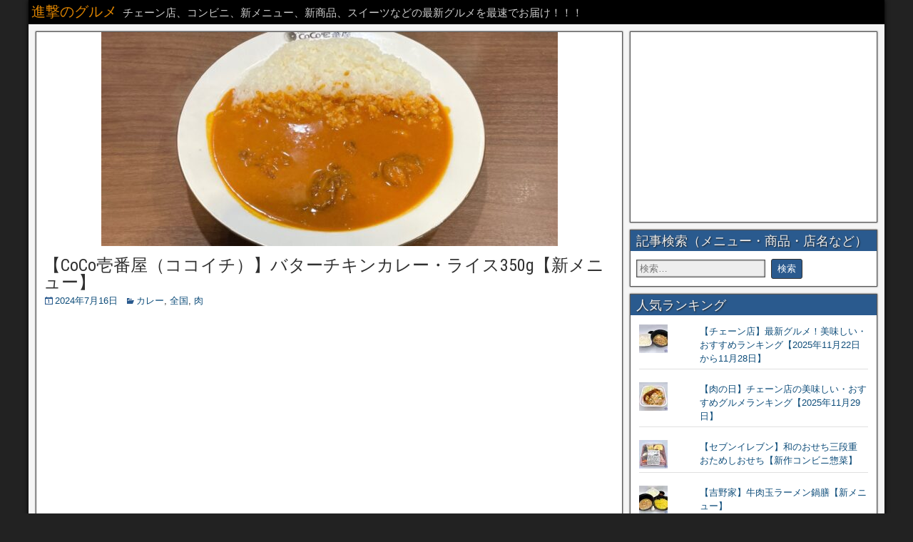

--- FILE ---
content_type: text/html; charset=UTF-8
request_url: https://foodfighter.jp/ichibanya-butter-chicken-curry
body_size: 21202
content:
<!DOCTYPE html>
<html lang="ja">
<head>
	<script async src="https://pagead2.googlesyndication.com/pagead/js/adsbygoogle.js"></script>
<script>
     (adsbygoogle = window.adsbygoogle || []).push({
          google_ad_client: "ca-pub-1389372917404697",
          enable_page_level_ads: true
     });
</script>
<meta charset="UTF-8" />
<meta name="viewport" content="initial-scale=1.0" />
<title>【CoCo壱番屋（ココイチ）】バターチキンカレー・ライス350g【新メニュー】進撃のグルメチェーン店、コンビニ、新メニュー、新商品、スイーツなどの最新グルメを最速でお届け！！！</title>
<meta name='robots' content='max-image-preview:large' />
	<style>img:is([sizes="auto" i], [sizes^="auto," i]) { contain-intrinsic-size: 3000px 1500px }</style>
	<!-- Jetpack Site Verification Tags -->
<link rel="profile" href="https://gmpg.org/xfn/11" />
<link rel="pingback" href="https://foodfighter.jp/xmlrpc.php" />
<link rel='dns-prefetch' href='//stats.wp.com' />
<link rel='dns-prefetch' href='//fonts.googleapis.com' />
<link rel='dns-prefetch' href='//v0.wordpress.com' />
<link rel="alternate" type="application/rss+xml" title="進撃のグルメ &raquo; フィード" href="https://foodfighter.jp/feed" />
<link rel="alternate" type="application/rss+xml" title="進撃のグルメ &raquo; コメントフィード" href="https://foodfighter.jp/comments/feed" />
<script type="text/javascript">
/* <![CDATA[ */
window._wpemojiSettings = {"baseUrl":"https:\/\/s.w.org\/images\/core\/emoji\/16.0.1\/72x72\/","ext":".png","svgUrl":"https:\/\/s.w.org\/images\/core\/emoji\/16.0.1\/svg\/","svgExt":".svg","source":{"concatemoji":"https:\/\/foodfighter.jp\/wp-includes\/js\/wp-emoji-release.min.js?ver=6.8.3"}};
/*! This file is auto-generated */
!function(s,n){var o,i,e;function c(e){try{var t={supportTests:e,timestamp:(new Date).valueOf()};sessionStorage.setItem(o,JSON.stringify(t))}catch(e){}}function p(e,t,n){e.clearRect(0,0,e.canvas.width,e.canvas.height),e.fillText(t,0,0);var t=new Uint32Array(e.getImageData(0,0,e.canvas.width,e.canvas.height).data),a=(e.clearRect(0,0,e.canvas.width,e.canvas.height),e.fillText(n,0,0),new Uint32Array(e.getImageData(0,0,e.canvas.width,e.canvas.height).data));return t.every(function(e,t){return e===a[t]})}function u(e,t){e.clearRect(0,0,e.canvas.width,e.canvas.height),e.fillText(t,0,0);for(var n=e.getImageData(16,16,1,1),a=0;a<n.data.length;a++)if(0!==n.data[a])return!1;return!0}function f(e,t,n,a){switch(t){case"flag":return n(e,"\ud83c\udff3\ufe0f\u200d\u26a7\ufe0f","\ud83c\udff3\ufe0f\u200b\u26a7\ufe0f")?!1:!n(e,"\ud83c\udde8\ud83c\uddf6","\ud83c\udde8\u200b\ud83c\uddf6")&&!n(e,"\ud83c\udff4\udb40\udc67\udb40\udc62\udb40\udc65\udb40\udc6e\udb40\udc67\udb40\udc7f","\ud83c\udff4\u200b\udb40\udc67\u200b\udb40\udc62\u200b\udb40\udc65\u200b\udb40\udc6e\u200b\udb40\udc67\u200b\udb40\udc7f");case"emoji":return!a(e,"\ud83e\udedf")}return!1}function g(e,t,n,a){var r="undefined"!=typeof WorkerGlobalScope&&self instanceof WorkerGlobalScope?new OffscreenCanvas(300,150):s.createElement("canvas"),o=r.getContext("2d",{willReadFrequently:!0}),i=(o.textBaseline="top",o.font="600 32px Arial",{});return e.forEach(function(e){i[e]=t(o,e,n,a)}),i}function t(e){var t=s.createElement("script");t.src=e,t.defer=!0,s.head.appendChild(t)}"undefined"!=typeof Promise&&(o="wpEmojiSettingsSupports",i=["flag","emoji"],n.supports={everything:!0,everythingExceptFlag:!0},e=new Promise(function(e){s.addEventListener("DOMContentLoaded",e,{once:!0})}),new Promise(function(t){var n=function(){try{var e=JSON.parse(sessionStorage.getItem(o));if("object"==typeof e&&"number"==typeof e.timestamp&&(new Date).valueOf()<e.timestamp+604800&&"object"==typeof e.supportTests)return e.supportTests}catch(e){}return null}();if(!n){if("undefined"!=typeof Worker&&"undefined"!=typeof OffscreenCanvas&&"undefined"!=typeof URL&&URL.createObjectURL&&"undefined"!=typeof Blob)try{var e="postMessage("+g.toString()+"("+[JSON.stringify(i),f.toString(),p.toString(),u.toString()].join(",")+"));",a=new Blob([e],{type:"text/javascript"}),r=new Worker(URL.createObjectURL(a),{name:"wpTestEmojiSupports"});return void(r.onmessage=function(e){c(n=e.data),r.terminate(),t(n)})}catch(e){}c(n=g(i,f,p,u))}t(n)}).then(function(e){for(var t in e)n.supports[t]=e[t],n.supports.everything=n.supports.everything&&n.supports[t],"flag"!==t&&(n.supports.everythingExceptFlag=n.supports.everythingExceptFlag&&n.supports[t]);n.supports.everythingExceptFlag=n.supports.everythingExceptFlag&&!n.supports.flag,n.DOMReady=!1,n.readyCallback=function(){n.DOMReady=!0}}).then(function(){return e}).then(function(){var e;n.supports.everything||(n.readyCallback(),(e=n.source||{}).concatemoji?t(e.concatemoji):e.wpemoji&&e.twemoji&&(t(e.twemoji),t(e.wpemoji)))}))}((window,document),window._wpemojiSettings);
/* ]]> */
</script>
<style id='wp-emoji-styles-inline-css' type='text/css'>

	img.wp-smiley, img.emoji {
		display: inline !important;
		border: none !important;
		box-shadow: none !important;
		height: 1em !important;
		width: 1em !important;
		margin: 0 0.07em !important;
		vertical-align: -0.1em !important;
		background: none !important;
		padding: 0 !important;
	}
</style>
<link rel='stylesheet' id='wp-block-library-css' href='https://foodfighter.jp/wp-includes/css/dist/block-library/style.min.css?ver=6.8.3' type='text/css' media='all' />
<style id='classic-theme-styles-inline-css' type='text/css'>
/*! This file is auto-generated */
.wp-block-button__link{color:#fff;background-color:#32373c;border-radius:9999px;box-shadow:none;text-decoration:none;padding:calc(.667em + 2px) calc(1.333em + 2px);font-size:1.125em}.wp-block-file__button{background:#32373c;color:#fff;text-decoration:none}
</style>
<link rel='stylesheet' id='mediaelement-css' href='https://foodfighter.jp/wp-includes/js/mediaelement/mediaelementplayer-legacy.min.css?ver=4.2.17' type='text/css' media='all' />
<link rel='stylesheet' id='wp-mediaelement-css' href='https://foodfighter.jp/wp-includes/js/mediaelement/wp-mediaelement.min.css?ver=6.8.3' type='text/css' media='all' />
<style id='jetpack-sharing-buttons-style-inline-css' type='text/css'>
.jetpack-sharing-buttons__services-list{display:flex;flex-direction:row;flex-wrap:wrap;gap:0;list-style-type:none;margin:5px;padding:0}.jetpack-sharing-buttons__services-list.has-small-icon-size{font-size:12px}.jetpack-sharing-buttons__services-list.has-normal-icon-size{font-size:16px}.jetpack-sharing-buttons__services-list.has-large-icon-size{font-size:24px}.jetpack-sharing-buttons__services-list.has-huge-icon-size{font-size:36px}@media print{.jetpack-sharing-buttons__services-list{display:none!important}}.editor-styles-wrapper .wp-block-jetpack-sharing-buttons{gap:0;padding-inline-start:0}ul.jetpack-sharing-buttons__services-list.has-background{padding:1.25em 2.375em}
</style>
<style id='global-styles-inline-css' type='text/css'>
:root{--wp--preset--aspect-ratio--square: 1;--wp--preset--aspect-ratio--4-3: 4/3;--wp--preset--aspect-ratio--3-4: 3/4;--wp--preset--aspect-ratio--3-2: 3/2;--wp--preset--aspect-ratio--2-3: 2/3;--wp--preset--aspect-ratio--16-9: 16/9;--wp--preset--aspect-ratio--9-16: 9/16;--wp--preset--color--black: #000000;--wp--preset--color--cyan-bluish-gray: #abb8c3;--wp--preset--color--white: #ffffff;--wp--preset--color--pale-pink: #f78da7;--wp--preset--color--vivid-red: #cf2e2e;--wp--preset--color--luminous-vivid-orange: #ff6900;--wp--preset--color--luminous-vivid-amber: #fcb900;--wp--preset--color--light-green-cyan: #7bdcb5;--wp--preset--color--vivid-green-cyan: #00d084;--wp--preset--color--pale-cyan-blue: #8ed1fc;--wp--preset--color--vivid-cyan-blue: #0693e3;--wp--preset--color--vivid-purple: #9b51e0;--wp--preset--gradient--vivid-cyan-blue-to-vivid-purple: linear-gradient(135deg,rgba(6,147,227,1) 0%,rgb(155,81,224) 100%);--wp--preset--gradient--light-green-cyan-to-vivid-green-cyan: linear-gradient(135deg,rgb(122,220,180) 0%,rgb(0,208,130) 100%);--wp--preset--gradient--luminous-vivid-amber-to-luminous-vivid-orange: linear-gradient(135deg,rgba(252,185,0,1) 0%,rgba(255,105,0,1) 100%);--wp--preset--gradient--luminous-vivid-orange-to-vivid-red: linear-gradient(135deg,rgba(255,105,0,1) 0%,rgb(207,46,46) 100%);--wp--preset--gradient--very-light-gray-to-cyan-bluish-gray: linear-gradient(135deg,rgb(238,238,238) 0%,rgb(169,184,195) 100%);--wp--preset--gradient--cool-to-warm-spectrum: linear-gradient(135deg,rgb(74,234,220) 0%,rgb(151,120,209) 20%,rgb(207,42,186) 40%,rgb(238,44,130) 60%,rgb(251,105,98) 80%,rgb(254,248,76) 100%);--wp--preset--gradient--blush-light-purple: linear-gradient(135deg,rgb(255,206,236) 0%,rgb(152,150,240) 100%);--wp--preset--gradient--blush-bordeaux: linear-gradient(135deg,rgb(254,205,165) 0%,rgb(254,45,45) 50%,rgb(107,0,62) 100%);--wp--preset--gradient--luminous-dusk: linear-gradient(135deg,rgb(255,203,112) 0%,rgb(199,81,192) 50%,rgb(65,88,208) 100%);--wp--preset--gradient--pale-ocean: linear-gradient(135deg,rgb(255,245,203) 0%,rgb(182,227,212) 50%,rgb(51,167,181) 100%);--wp--preset--gradient--electric-grass: linear-gradient(135deg,rgb(202,248,128) 0%,rgb(113,206,126) 100%);--wp--preset--gradient--midnight: linear-gradient(135deg,rgb(2,3,129) 0%,rgb(40,116,252) 100%);--wp--preset--font-size--small: 13px;--wp--preset--font-size--medium: 20px;--wp--preset--font-size--large: 36px;--wp--preset--font-size--x-large: 42px;--wp--preset--spacing--20: 0.44rem;--wp--preset--spacing--30: 0.67rem;--wp--preset--spacing--40: 1rem;--wp--preset--spacing--50: 1.5rem;--wp--preset--spacing--60: 2.25rem;--wp--preset--spacing--70: 3.38rem;--wp--preset--spacing--80: 5.06rem;--wp--preset--shadow--natural: 6px 6px 9px rgba(0, 0, 0, 0.2);--wp--preset--shadow--deep: 12px 12px 50px rgba(0, 0, 0, 0.4);--wp--preset--shadow--sharp: 6px 6px 0px rgba(0, 0, 0, 0.2);--wp--preset--shadow--outlined: 6px 6px 0px -3px rgba(255, 255, 255, 1), 6px 6px rgba(0, 0, 0, 1);--wp--preset--shadow--crisp: 6px 6px 0px rgba(0, 0, 0, 1);}:where(.is-layout-flex){gap: 0.5em;}:where(.is-layout-grid){gap: 0.5em;}body .is-layout-flex{display: flex;}.is-layout-flex{flex-wrap: wrap;align-items: center;}.is-layout-flex > :is(*, div){margin: 0;}body .is-layout-grid{display: grid;}.is-layout-grid > :is(*, div){margin: 0;}:where(.wp-block-columns.is-layout-flex){gap: 2em;}:where(.wp-block-columns.is-layout-grid){gap: 2em;}:where(.wp-block-post-template.is-layout-flex){gap: 1.25em;}:where(.wp-block-post-template.is-layout-grid){gap: 1.25em;}.has-black-color{color: var(--wp--preset--color--black) !important;}.has-cyan-bluish-gray-color{color: var(--wp--preset--color--cyan-bluish-gray) !important;}.has-white-color{color: var(--wp--preset--color--white) !important;}.has-pale-pink-color{color: var(--wp--preset--color--pale-pink) !important;}.has-vivid-red-color{color: var(--wp--preset--color--vivid-red) !important;}.has-luminous-vivid-orange-color{color: var(--wp--preset--color--luminous-vivid-orange) !important;}.has-luminous-vivid-amber-color{color: var(--wp--preset--color--luminous-vivid-amber) !important;}.has-light-green-cyan-color{color: var(--wp--preset--color--light-green-cyan) !important;}.has-vivid-green-cyan-color{color: var(--wp--preset--color--vivid-green-cyan) !important;}.has-pale-cyan-blue-color{color: var(--wp--preset--color--pale-cyan-blue) !important;}.has-vivid-cyan-blue-color{color: var(--wp--preset--color--vivid-cyan-blue) !important;}.has-vivid-purple-color{color: var(--wp--preset--color--vivid-purple) !important;}.has-black-background-color{background-color: var(--wp--preset--color--black) !important;}.has-cyan-bluish-gray-background-color{background-color: var(--wp--preset--color--cyan-bluish-gray) !important;}.has-white-background-color{background-color: var(--wp--preset--color--white) !important;}.has-pale-pink-background-color{background-color: var(--wp--preset--color--pale-pink) !important;}.has-vivid-red-background-color{background-color: var(--wp--preset--color--vivid-red) !important;}.has-luminous-vivid-orange-background-color{background-color: var(--wp--preset--color--luminous-vivid-orange) !important;}.has-luminous-vivid-amber-background-color{background-color: var(--wp--preset--color--luminous-vivid-amber) !important;}.has-light-green-cyan-background-color{background-color: var(--wp--preset--color--light-green-cyan) !important;}.has-vivid-green-cyan-background-color{background-color: var(--wp--preset--color--vivid-green-cyan) !important;}.has-pale-cyan-blue-background-color{background-color: var(--wp--preset--color--pale-cyan-blue) !important;}.has-vivid-cyan-blue-background-color{background-color: var(--wp--preset--color--vivid-cyan-blue) !important;}.has-vivid-purple-background-color{background-color: var(--wp--preset--color--vivid-purple) !important;}.has-black-border-color{border-color: var(--wp--preset--color--black) !important;}.has-cyan-bluish-gray-border-color{border-color: var(--wp--preset--color--cyan-bluish-gray) !important;}.has-white-border-color{border-color: var(--wp--preset--color--white) !important;}.has-pale-pink-border-color{border-color: var(--wp--preset--color--pale-pink) !important;}.has-vivid-red-border-color{border-color: var(--wp--preset--color--vivid-red) !important;}.has-luminous-vivid-orange-border-color{border-color: var(--wp--preset--color--luminous-vivid-orange) !important;}.has-luminous-vivid-amber-border-color{border-color: var(--wp--preset--color--luminous-vivid-amber) !important;}.has-light-green-cyan-border-color{border-color: var(--wp--preset--color--light-green-cyan) !important;}.has-vivid-green-cyan-border-color{border-color: var(--wp--preset--color--vivid-green-cyan) !important;}.has-pale-cyan-blue-border-color{border-color: var(--wp--preset--color--pale-cyan-blue) !important;}.has-vivid-cyan-blue-border-color{border-color: var(--wp--preset--color--vivid-cyan-blue) !important;}.has-vivid-purple-border-color{border-color: var(--wp--preset--color--vivid-purple) !important;}.has-vivid-cyan-blue-to-vivid-purple-gradient-background{background: var(--wp--preset--gradient--vivid-cyan-blue-to-vivid-purple) !important;}.has-light-green-cyan-to-vivid-green-cyan-gradient-background{background: var(--wp--preset--gradient--light-green-cyan-to-vivid-green-cyan) !important;}.has-luminous-vivid-amber-to-luminous-vivid-orange-gradient-background{background: var(--wp--preset--gradient--luminous-vivid-amber-to-luminous-vivid-orange) !important;}.has-luminous-vivid-orange-to-vivid-red-gradient-background{background: var(--wp--preset--gradient--luminous-vivid-orange-to-vivid-red) !important;}.has-very-light-gray-to-cyan-bluish-gray-gradient-background{background: var(--wp--preset--gradient--very-light-gray-to-cyan-bluish-gray) !important;}.has-cool-to-warm-spectrum-gradient-background{background: var(--wp--preset--gradient--cool-to-warm-spectrum) !important;}.has-blush-light-purple-gradient-background{background: var(--wp--preset--gradient--blush-light-purple) !important;}.has-blush-bordeaux-gradient-background{background: var(--wp--preset--gradient--blush-bordeaux) !important;}.has-luminous-dusk-gradient-background{background: var(--wp--preset--gradient--luminous-dusk) !important;}.has-pale-ocean-gradient-background{background: var(--wp--preset--gradient--pale-ocean) !important;}.has-electric-grass-gradient-background{background: var(--wp--preset--gradient--electric-grass) !important;}.has-midnight-gradient-background{background: var(--wp--preset--gradient--midnight) !important;}.has-small-font-size{font-size: var(--wp--preset--font-size--small) !important;}.has-medium-font-size{font-size: var(--wp--preset--font-size--medium) !important;}.has-large-font-size{font-size: var(--wp--preset--font-size--large) !important;}.has-x-large-font-size{font-size: var(--wp--preset--font-size--x-large) !important;}
:where(.wp-block-post-template.is-layout-flex){gap: 1.25em;}:where(.wp-block-post-template.is-layout-grid){gap: 1.25em;}
:where(.wp-block-columns.is-layout-flex){gap: 2em;}:where(.wp-block-columns.is-layout-grid){gap: 2em;}
:root :where(.wp-block-pullquote){font-size: 1.5em;line-height: 1.6;}
</style>
<link rel='stylesheet' id='frontier-font-css' href='//fonts.googleapis.com/css?family=Roboto+Condensed%3A400%2C700%7CArimo%3A400%2C700&#038;ver=6.8.3' type='text/css' media='all' />
<link rel='stylesheet' id='genericons-css' href='https://foodfighter.jp/wp-content/plugins/jetpack/_inc/genericons/genericons/genericons.css?ver=3.1' type='text/css' media='all' />
<link rel='stylesheet' id='frontier-main-css' href='https://foodfighter.jp/wp-content/themes/frontier/style.css?ver=1.3.3' type='text/css' media='all' />
<link rel='stylesheet' id='frontier-responsive-css' href='https://foodfighter.jp/wp-content/themes/frontier/responsive.css?ver=1.3.3' type='text/css' media='all' />
<link rel='stylesheet' id='wp-pagenavi-css' href='https://foodfighter.jp/wp-content/plugins/wp-pagenavi/pagenavi-css.css?ver=2.70' type='text/css' media='all' />
<script type="text/javascript" src="https://foodfighter.jp/wp-includes/js/jquery/jquery.min.js?ver=3.7.1" id="jquery-core-js"></script>
<script type="text/javascript" src="https://foodfighter.jp/wp-includes/js/jquery/jquery-migrate.min.js?ver=3.4.1" id="jquery-migrate-js"></script>
<link rel="https://api.w.org/" href="https://foodfighter.jp/wp-json/" /><link rel="alternate" title="JSON" type="application/json" href="https://foodfighter.jp/wp-json/wp/v2/posts/252334" /><link rel="EditURI" type="application/rsd+xml" title="RSD" href="https://foodfighter.jp/xmlrpc.php?rsd" />
<meta name="generator" content="WordPress 6.8.3" />
<link rel="canonical" href="https://foodfighter.jp/ichibanya-butter-chicken-curry" />
<link rel='shortlink' href='https://wp.me/p6olqf-13DU' />
<link rel="alternate" title="oEmbed (JSON)" type="application/json+oembed" href="https://foodfighter.jp/wp-json/oembed/1.0/embed?url=https%3A%2F%2Ffoodfighter.jp%2Fichibanya-butter-chicken-curry" />
<link rel="alternate" title="oEmbed (XML)" type="text/xml+oembed" href="https://foodfighter.jp/wp-json/oembed/1.0/embed?url=https%3A%2F%2Ffoodfighter.jp%2Fichibanya-butter-chicken-curry&#038;format=xml" />
<script type="text/javascript">
	window._wp_rp_static_base_url = 'https://wprp.zemanta.com/static/';
	window._wp_rp_wp_ajax_url = "https://foodfighter.jp/wp-admin/admin-ajax.php";
	window._wp_rp_plugin_version = '3.6.4';
	window._wp_rp_post_id = '252334';
	window._wp_rp_num_rel_posts = '6';
	window._wp_rp_thumbnails = true;
	window._wp_rp_post_title = '%E3%80%90CoCo%E5%A3%B1%E7%95%AA%E5%B1%8B%EF%BC%88%E3%82%B3%E3%82%B3%E3%82%A4%E3%83%81%EF%BC%89%E3%80%91%E3%83%90%E3%82%BF%E3%83%BC%E3%83%81%E3%82%AD%E3%83%B3%E3%82%AB%E3%83%AC%E3%83%BC%E3%83%BB%E3%83%A9%E3%82%A4%E3%82%B9350g%E3%80%90%E6%96%B0%E3%83%A1%E3%83%8B%E3%83%A5%E3%83%BC%E3%80%91';
	window._wp_rp_post_tags = ['coco%E5%A3%B1%E7%95%AA%E5%B1%8B', '%E3%82%B3%E3%82%B3%E3%82%A4%E3%83%81', '%E3%83%81%E3%82%A7%E3%83%BC%E3%83%B3%E5%BA%97', '%E8%82%89', '%E3%82%AB%E3%83%AC%E3%83%BC', '%E5%85%A8%E5%9B%BD', 'color', 'video', 'player', 'shingeki', 'a', 'aa', '17', 'alt', '18'];
	window._wp_rp_promoted_content = true;
</script>
<link rel="stylesheet" href="https://foodfighter.jp/wp-content/plugins/wordpress-23-related-posts-plugin/static/themes/vertical-s.css?version=3.6.4" />
<script>
  (function(i,s,o,g,r,a,m){i['GoogleAnalyticsObject']=r;i[r]=i[r]||function(){
  (i[r].q=i[r].q||[]).push(arguments)},i[r].l=1*new Date();a=s.createElement(o),
  m=s.getElementsByTagName(o)[0];a.async=1;a.src=g;m.parentNode.insertBefore(a,m)
  })(window,document,'script','https://www.google-analytics.com/analytics.js','ga');

  ga('create', 'UA-49706594-1', 'auto');
  ga('send', 'pageview');

</script>	<style>img#wpstats{display:none}</style>
		
<meta property="Frontier Theme" content="1.3.3" />
<style type="text/css" media="screen">
	#container 	{width: 1200px;}
	#header 	{min-height: 140px;}
	#content 	{width: 70%;}
	#sidebar-left 	{width: 30%;}
	#sidebar-right 	{width: 30%;}
</style>

<style type="text/css" media="screen">
	.page-template-page-cs-php #content, .page-template-page-sc-php #content {width: 70%;}
	.page-template-page-cs-php #sidebar-left, .page-template-page-sc-php #sidebar-left,
	.page-template-page-cs-php #sidebar-right, .page-template-page-sc-php #sidebar-right {width: 30%;}
	.page-template-page-scs-php #content {width: 50%;}
	.page-template-page-scs-php #sidebar-left {width: 25%;}
	.page-template-page-scs-php #sidebar-right {width: 25%;}
</style>

<style type="text/css" media="screen">
	#header {background-color:#FFFFFF;}
	#nav-main {background-color:#2a5a8e;}
	#nav-main .nav-main {border-left: 1px solid #023266; border-right: 1px solid #4878ac;}
	#nav-main .nav-main > li, #nav-main .nav-main > ul > .page_item {border-left: 1px solid #4878ac; border-right: 1px solid #023266;}
	#top-bar {background-color:#000000;}
	#bottom-bar {background-color:#222222;}
	#main {background-color:#F5F5F5;}
	.blog-view, .single-view, .author-info, .archive-info, .form-404 {background-color:#FFFFFF;}
	.blog-view.sticky {background-color:#FFDC8A;}
	.frontier-widget {background-color:#FFFFFF;}
	.blog-view, .comment-author-admin > .comment-body, .bypostauthor > .comment-body {border-top: 6px solid #2a5a8e;}
	.page-nav > *, .comment-nav > *, .author-info .title, .comment-reply-link, .widget-title,
	.widget_search .search-submit, .widget_calendar caption {background-color:#2a5a8e;}
	.genericon {color:#2a5a8e;}
	a {color:#0e4d7a;}
	a:hover {color:#0000ee;}
</style>


<!-- BEGIN: WP Social Bookmarking Light HEAD -->


<script>
    (function (d, s, id) {
        var js, fjs = d.getElementsByTagName(s)[0];
        if (d.getElementById(id)) return;
        js = d.createElement(s);
        js.id = id;
        js.src = "//connect.facebook.net/en_US/sdk.js#xfbml=1&version=v2.7";
        fjs.parentNode.insertBefore(js, fjs);
    }(document, 'script', 'facebook-jssdk'));
</script>

<style type="text/css">
    .wp_social_bookmarking_light{
    border: 0 !important;
    padding: 10px 0 20px 0 !important;
    margin: 0 !important;
}
.wp_social_bookmarking_light div{
    float: left !important;
    border: 0 !important;
    padding: 0 !important;
    margin: 0 5px 0px 0 !important;
    min-height: 30px !important;
    line-height: 18px !important;
    text-indent: 0 !important;
}
.wp_social_bookmarking_light img{
    border: 0 !important;
    padding: 0;
    margin: 0;
    vertical-align: top !important;
}
.wp_social_bookmarking_light_clear{
    clear: both !important;
}
#fb-root{
    display: none;
}
.wsbl_twitter{
    width: 100px;
}
.wsbl_facebook_like iframe{
    max-width: none !important;
}
.wsbl_pinterest a{
    border: 0px !important;
}
</style>
<!-- END: WP Social Bookmarking Light HEAD -->
<meta name="description" content="&nbsp; 毎日、デカ盛り、大盛り、おかわり自由、食べ放題のお店を探しています。 &nbsp; 今回は、新メ&hellip;" />
<style type="text/css" id="custom-background-css">
body.custom-background { background-color: #222222; }
</style>
	
<!-- Jetpack Open Graph Tags -->
<meta property="og:type" content="article" />
<meta property="og:title" content="【CoCo壱番屋（ココイチ）】バターチキンカレー・ライス350g【新メニュー】進撃のグルメチェーン店、コンビニ、新メニュー、新商品、スイーツなどの最新グルメを最速でお届け！！！" />
<meta property="og:url" content="https://foodfighter.jp/ichibanya-butter-chicken-curry" />
<meta property="og:description" content="&nbsp; 毎日、デカ盛り、大盛り、おかわり自由、食べ放題のお店を探しています。 &nbsp; 今回は、新メ&hellip;" />
<meta property="article:published_time" content="2024-07-16T02:26:48+00:00" />
<meta property="article:modified_time" content="2024-09-01T19:49:16+00:00" />
<meta property="og:site_name" content="進撃のグルメ" />
<meta property="og:image" content="https://foodfighter.jp/wp-content/uploads/2024/07/c156f9c065c9b28e2b7c74ff6d74e73a.jpg" />
<meta property="og:image:width" content="1280" />
<meta property="og:image:height" content="1280" />
<meta property="og:image:alt" content="" />
<meta property="og:locale" content="ja_JP" />
<meta name="twitter:text:title" content="【CoCo壱番屋（ココイチ）】バターチキンカレー・ライス350g【新メニュー】" />
<meta name="twitter:image" content="https://foodfighter.jp/wp-content/uploads/2024/07/c156f9c065c9b28e2b7c74ff6d74e73a.jpg?w=640" />
<meta name="twitter:card" content="summary_large_image" />

<!-- End Jetpack Open Graph Tags -->
<link rel="icon" href="https://foodfighter.jp/wp-content/uploads/2020/05/cropped-0e2a09e4ce2be02c79059136e6b56448-32x32.jpg" sizes="32x32" />
<link rel="icon" href="https://foodfighter.jp/wp-content/uploads/2020/05/cropped-0e2a09e4ce2be02c79059136e6b56448-192x192.jpg" sizes="192x192" />
<link rel="apple-touch-icon" href="https://foodfighter.jp/wp-content/uploads/2020/05/cropped-0e2a09e4ce2be02c79059136e6b56448-180x180.jpg" />
<meta name="msapplication-TileImage" content="https://foodfighter.jp/wp-content/uploads/2020/05/cropped-0e2a09e4ce2be02c79059136e6b56448-270x270.jpg" />
<script>
  (function(i,s,o,g,r,a,m){i['GoogleAnalyticsObject']=r;i[r]=i[r]||function(){
  (i[r].q=i[r].q||[]).push(arguments)},i[r].l=1*new Date();a=s.createElement(o),
  m=s.getElementsByTagName(o)[0];a.async=1;a.src=g;m.parentNode.insertBefore(a,m)
  })(window,document,'script','https://www.google-analytics.com/analytics.js','ga');

  ga('create', 'UA-49706594-1', 'auto');
  ga('send', 'pageview');

</script>
</head>

<body data-rsssl=1 class="wp-singular post-template-default single single-post postid-252334 single-format-standard custom-background wp-theme-frontier">
	
	
<div id="container" class="cf" itemscope itemtype="http://schema.org/WebPage">
	
			
		<div id="top-bar" class="cf">
			
			<div id="top-bar-info">
														<h2 id="site-title"><a href="https://foodfighter.jp/">進撃のグルメ</a></h2>				
									<span id="site-description">チェーン店、コンビニ、新メニュー、新商品、スイーツなどの最新グルメを最速でお届け！！！</span>
							</div>

			
					</div>
	
	
	
	
<div id="main" class="col-cs cf">

<div id="content" class="cf" itemscope itemtype="http://schema.org/Blog" role="main">

			<div id="widgets-wrap-before-content" class="cf"></div>
	
	
	
	
					
<article id="post-252334" class="single-view post-252334 post type-post status-publish format-standard has-post-thumbnail hentry category-206 category-180 category-264 tag-coco tag-208 tag-868" itemprop="blogPost" itemscope itemtype="http://schema.org/BlogPosting">


<header class="entry-header cf">
	<div class="featured-image" itemprop="image" itemscope itemtype="https://schema.org/ImageObject"><img src="https://foodfighter.jp/wp-content/uploads/2024/07/c156f9c065c9b28e2b7c74ff6d74e73a-640x300.jpg" width="640" height="300" /><meta itemprop="url" content="https://foodfighter.jp/wp-content/uploads/2024/07/c156f9c065c9b28e2b7c74ff6d74e73a-640x300.jpg"><meta itemprop="width" content="640"><meta itemprop="height" content="300"></div>	<h1 class="entry-title" itemprop="headline" ><a href="https://foodfighter.jp/ichibanya-butter-chicken-curry">【CoCo壱番屋（ココイチ）】バターチキンカレー・ライス350g【新メニュー】</a></h1>
	</header>

<div class="entry-byline cf">
	
	
			<div class="entry-date" itemprop="datePublished" >
			<i class="genericon genericon-day"></i><a class="updated" href="https://foodfighter.jp/ichibanya-butter-chicken-curry">2024年7月16日</a>
		</div>
	
			<div class="entry-categories">
			<i class="genericon genericon-category"></i><a href="https://foodfighter.jp/category/%e3%82%ab%e3%83%ac%e3%83%bc" rel="category tag">カレー</a>, <a href="https://foodfighter.jp/category/%e5%85%a8%e5%9b%bd" rel="category tag">全国</a>, <a href="https://foodfighter.jp/category/%e8%82%89" rel="category tag">肉</a>		</div>
	
	
	
	</div>

<div class="entry-content cf" itemprop="text" >
	
	
	<div class="tcmro692aeea80f18b" ><script async src="https://pagead2.googlesyndication.com/pagead/js/adsbygoogle.js"></script>
<!-- 進撃の記事上広告 -->
<ins class="adsbygoogle"
     style="display:block"
     data-ad-client="ca-pub-1389372917404697"
     data-ad-slot="4437540866"
     data-ad-format="auto"
     data-full-width-responsive="true"></ins>
<script>
     (adsbygoogle = window.adsbygoogle || []).push({});
</script></div><style type="text/css">
@media screen and (min-width: 1201px) {
.tcmro692aeea80f18b {
display: block;
}
}
@media screen and (min-width: 993px) and (max-width: 1200px) {
.tcmro692aeea80f18b {
display: block;
}
}
@media screen and (min-width: 769px) and (max-width: 992px) {
.tcmro692aeea80f18b {
display: block;
}
}
@media screen and (min-width: 768px) and (max-width: 768px) {
.tcmro692aeea80f18b {
display: block;
}
}
@media screen and (max-width: 767px) {
.tcmro692aeea80f18b {
display: block;
}
}
</style>
<div class='wp_social_bookmarking_light'>
            <div class="wsbl_hatena_button"><a href="//b.hatena.ne.jp/entry/https://foodfighter.jp/ichibanya-butter-chicken-curry" class="hatena-bookmark-button" data-hatena-bookmark-title="【CoCo壱番屋（ココイチ）】バターチキンカレー・ライス350g【新メニュー】" data-hatena-bookmark-layout="standard" title="このエントリーをはてなブックマークに追加"> <img decoding="async" src="//b.hatena.ne.jp/images/entry-button/button-only@2x.png" alt="このエントリーをはてなブックマークに追加" width="20" height="20" style="border: none;" /></a><script type="text/javascript" src="//b.hatena.ne.jp/js/bookmark_button.js" charset="utf-8" async="async"></script></div>
            <div class="wsbl_line"><a href='http://line.me/R/msg/text/?%E3%80%90CoCo%E5%A3%B1%E7%95%AA%E5%B1%8B%EF%BC%88%E3%82%B3%E3%82%B3%E3%82%A4%E3%83%81%EF%BC%89%E3%80%91%E3%83%90%E3%82%BF%E3%83%BC%E3%83%81%E3%82%AD%E3%83%B3%E3%82%AB%E3%83%AC%E3%83%BC%E3%83%BB%E3%83%A9%E3%82%A4%E3%82%B9350g%E3%80%90%E6%96%B0%E3%83%A1%E3%83%8B%E3%83%A5%E3%83%BC%E3%80%91%0D%0Ahttps%3A%2F%2Ffoodfighter.jp%2Fichibanya-butter-chicken-curry' title='LINEで送る' rel=nofollow class='wp_social_bookmarking_light_a' ><img src='https://foodfighter.jp/wp-content/plugins/wp-social-bookmarking-light/public/images/line20x20.png' alt='LINEで送る' title='LINEで送る' width='20' height='20' class='wp_social_bookmarking_light_img' /></a></div>
            <div class="wsbl_facebook_share"><div id="fb-root"></div><fb:share-button href="https://foodfighter.jp/ichibanya-butter-chicken-curry" type="button_count" ></fb:share-button></div>
            <div class="wsbl_twitter"><a href="https://twitter.com/share" class="twitter-share-button" data-url="https://foodfighter.jp/ichibanya-butter-chicken-curry" data-text="【CoCo壱番屋（ココイチ）】バターチキンカレー・ライス350g【新メニュー】" data-via="rekishichosadan" data-lang="en">Tweet</a></div>
    </div>
<br class='wp_social_bookmarking_light_clear' />
<p>&nbsp;</p>
<p>毎日、デカ盛り、大盛り、おかわり自由、食べ放題のお店を探しています。</p>
<p>&nbsp;</p>
<p>今回は、<span style="color: #ff0000;">新メニュー</span>、豊富なトッピングで好みの組み合わせを見つけることができる超有名人気カレー専門チェーン「<span style="background-color: #ffff00;">カレーハウスCoCo壱番屋（ココイチ）</span>」へ進撃しました。</p>
<p>&nbsp;</p>
<p><strong><a href="https://www.youtube.com/channel/UChXa1F4SyGGtj4sQ0mCVTAg" target="_blank" rel="noopener noreferrer"><span style="background-color: #ffff00;">公式YouTubeチャンネル【進撃のグルメ】</span></a></strong>では、<span style="color: #ff0000;">動画</span>でお届けしています。</p>
<p><span style="color: #ff0000;">チャンネル登録</span>お願いします。</p>
<p>※「肉塊トンテキカレー」の動画です。</p>
<p><iframe title="YouTube video player" src="https://www.youtube.com/embed/-HcG3cvofVo?si=Huppe33duvAQ7SfF" width="320" height="180" frameborder="0" allowfullscreen="allowfullscreen" data-mce-fragment="1"></iframe></p>
<p>&nbsp;</p>
<h2>【CoCo壱番屋（ココイチ）】バターチキンカレー・ライス350g【新メニュー】</h2>
<p>&nbsp;</p>
<p>2024年7月16日、「<span style="background-color: #ffff00;">カレーハウスCoCo壱番屋（ココイチ）</span>」が数量限定メニュー<strong>「バターチキンカレー」</strong>を販売開始しました。</p>
<p>&nbsp;</p>
<p>濃厚さと酸味のバランスが取れたマイルドなカレーソースと、スパイス香るタンドリーチキンを楽しめる一皿です。</p>
<p>&nbsp;</p>
<p>バターや生クリーム、カシューナッツによる濃厚なコクと、トマトの爽やかな酸味のバランスが取れたカレーソースは、幅広い世代が楽しめるよう、辛さ控えめに仕立てています。</p>
<p>&nbsp;</p>
<p>具材にはゴロッとした大きめのタンドリーチキンを使用し、カレーソースになじみやすいようターメリック、コリアンダー、クミンなどのスパイスを絡め、スチームオーブンでローストしました。</p>
<p>&nbsp;</p>
<p>価格は、店内飲食1090円、テイクアウト1144円です。</p>
<p>※数量限定メニューのため、食材がなくなり次第終了です。</p>
<p><a href="https://foodfighter.jp/wp-content/uploads/2024/07/65a9bbb42104ae4979102a8d076793c1.jpg"><img loading="lazy" decoding="async" class="alignnone size-medium wp-image-252353" src="https://foodfighter.jp/wp-content/uploads/2024/07/65a9bbb42104ae4979102a8d076793c1-300x278.jpg" alt="" width="300" height="278" srcset="https://foodfighter.jp/wp-content/uploads/2024/07/65a9bbb42104ae4979102a8d076793c1-300x278.jpg 300w, https://foodfighter.jp/wp-content/uploads/2024/07/65a9bbb42104ae4979102a8d076793c1-1024x949.jpg 1024w, https://foodfighter.jp/wp-content/uploads/2024/07/65a9bbb42104ae4979102a8d076793c1-768x712.jpg 768w, https://foodfighter.jp/wp-content/uploads/2024/07/65a9bbb42104ae4979102a8d076793c1.jpg 1170w" sizes="auto, (max-width: 300px) 100vw, 300px" /></a></p>
<p>&nbsp;</p>
<p>以前に、<strong>「ココイチ」</strong>の魅力的なメニューを調査しています。</p>
<p>よかったら、ご覧ください。</p>
<blockquote class="twitter-tweet">
<p dir="ltr" lang="ja">「肉塊トンテキカレー・肉塊LEVEL1（1580円）」<br />
2024年5月17日発売、カレーハウスCoCo壱番屋（ココイチ）の新商品。<br />
柔らかい「肉塊」は、豚肩ロース肉を使用し、にんにくがゴロッと入ったソースをたっぷりとかけ、食べごたえのあるトンテキ風に仕上げた逸品です。<br />
※全国約500店舗限定、数量限定。 <a href="https://t.co/ymKH6TrzK5">pic.twitter.com/ymKH6TrzK5</a></p>
<p>— 進撃のグルメ＠コンビニ新商品とチェーン店の新メニュー＠SHINGEKI (@rekishichosadan) <a href="https://twitter.com/rekishichosadan/status/1791378216164438320?ref_src=twsrc%5Etfw">May 17, 2024</a></p></blockquote>
<p><script src="https://platform.twitter.com/widgets.js" async="" charset="utf-8"></script></p>
<p>＜記事：<a href="https://foodfighter.jp/ichibanya-nikukaitonteki" target="_blank" rel="noopener">【CoCo壱番屋（ココイチ）】肉塊トンテキカレー【新メニュー】（外部リンク）</a>＞</p>
<p>&nbsp;</p>
<blockquote class="twitter-tweet">
<p dir="ltr" lang="ja">「THEチキンカレー（1030円）」、「ライスの量350g（+68円）」<br />
2024年4月16日発売、カレーハウスCoCo壱番屋の新商品。<br />
ごろごろチキンの存在感、コクとまろやかさ、7種スパイスの絶妙ハーモニーを楽しめる逸品です。<br />
シンプルな見た目で上品な味わいに仕上がった、ココイチの新作カレー。 <a href="https://t.co/rglnhQa8fo">pic.twitter.com/rglnhQa8fo</a></p>
<p>— 進撃のグルメ＠コンビニ新商品とチェーン店の新メニュー＠SHINGEKI (@rekishichosadan) <a href="https://twitter.com/rekishichosadan/status/1780789507845247163?ref_src=twsrc%5Etfw">April 18, 2024</a></p></blockquote>
<p><script src="https://platform.twitter.com/widgets.js" async="" charset="utf-8"></script></p>
<p>＜記事：<a href="https://foodfighter.jp/ichibanya-thechicken" target="_blank" rel="noopener">【CoCo壱番屋（ココイチ）】THEチキンカレー・ライス350g【新メニュー】</a>＞</p>
<p>&nbsp;</p>
<p>メニューや店舗情報、テイクアウト、デリバリー対応状況などより詳しい情報は、<a href="https://www.ichibanya.co.jp/" target="_blank" rel="noopener noreferrer">公式HP</a>から確認お願いします。</p>
<p>&nbsp;</p>
<p>世界一詳しく調査しました。</p>
<p>調査結果を報告します。</p>
<p>&nbsp;</p>
<p>入店し、タッチパネルで注文します。</p>
<p><a href="https://foodfighter.jp/wp-content/uploads/2023/10/64d906a03c2d6c74976488e7d552e9b8-rotated.jpg"><img loading="lazy" decoding="async" class="alignnone size-medium wp-image-223935" src="https://foodfighter.jp/wp-content/uploads/2023/10/64d906a03c2d6c74976488e7d552e9b8-300x300.jpg" alt="" width="300" height="300" srcset="https://foodfighter.jp/wp-content/uploads/2023/10/64d906a03c2d6c74976488e7d552e9b8-300x300.jpg 300w, https://foodfighter.jp/wp-content/uploads/2023/10/64d906a03c2d6c74976488e7d552e9b8-1024x1024.jpg 1024w, https://foodfighter.jp/wp-content/uploads/2023/10/64d906a03c2d6c74976488e7d552e9b8-150x150.jpg 150w, https://foodfighter.jp/wp-content/uploads/2023/10/64d906a03c2d6c74976488e7d552e9b8-768x768.jpg 768w, https://foodfighter.jp/wp-content/uploads/2023/10/64d906a03c2d6c74976488e7d552e9b8-rotated.jpg 1280w" sizes="auto, (max-width: 300px) 100vw, 300px" /></a></p>
<p>&nbsp;</p>
<p>「バターチキンカレー」がおすすめされています。</p>
<p>ほうれん草、パリパリチキン、ハーフやさいなどのトッピングも楽しめます。</p>
<p><a href="https://foodfighter.jp/wp-content/uploads/2024/07/e6b78710b73111170831c06497623bb8.jpg"><img loading="lazy" decoding="async" class="alignnone size-medium wp-image-252352" src="https://foodfighter.jp/wp-content/uploads/2024/07/e6b78710b73111170831c06497623bb8-300x300.jpg" alt="" width="300" height="300" srcset="https://foodfighter.jp/wp-content/uploads/2024/07/e6b78710b73111170831c06497623bb8-300x300.jpg 300w, https://foodfighter.jp/wp-content/uploads/2024/07/e6b78710b73111170831c06497623bb8-1024x1024.jpg 1024w, https://foodfighter.jp/wp-content/uploads/2024/07/e6b78710b73111170831c06497623bb8-150x150.jpg 150w, https://foodfighter.jp/wp-content/uploads/2024/07/e6b78710b73111170831c06497623bb8-768x768.jpg 768w, https://foodfighter.jp/wp-content/uploads/2024/07/e6b78710b73111170831c06497623bb8.jpg 1280w" sizes="auto, (max-width: 300px) 100vw, 300px" /></a></p>
<p>&nbsp;</p>
<p>今回は、「<span style="color: #ff0000;">バターチキンカレー（1090円）</span>」の「<span style="color: #ff0000;">ライスの量350g（+68円）</span>」を注文して実食調査します。</p>
<p>ライスの量は、通常300g、ライスの量によってソースの量が増減します。</p>
<p><a href="https://foodfighter.jp/wp-content/uploads/2024/07/5e4a723c1cf541f9556b14c4fcef8435.jpg"><img loading="lazy" decoding="async" class="alignnone size-medium wp-image-252351" src="https://foodfighter.jp/wp-content/uploads/2024/07/5e4a723c1cf541f9556b14c4fcef8435-300x300.jpg" alt="" width="300" height="300" srcset="https://foodfighter.jp/wp-content/uploads/2024/07/5e4a723c1cf541f9556b14c4fcef8435-300x300.jpg 300w, https://foodfighter.jp/wp-content/uploads/2024/07/5e4a723c1cf541f9556b14c4fcef8435-1024x1024.jpg 1024w, https://foodfighter.jp/wp-content/uploads/2024/07/5e4a723c1cf541f9556b14c4fcef8435-150x150.jpg 150w, https://foodfighter.jp/wp-content/uploads/2024/07/5e4a723c1cf541f9556b14c4fcef8435-768x768.jpg 768w, https://foodfighter.jp/wp-content/uploads/2024/07/5e4a723c1cf541f9556b14c4fcef8435.jpg 1280w" sizes="auto, (max-width: 300px) 100vw, 300px" /></a></p>
<p>&nbsp;</p>
<p>6分くらいで運ばれてきました。</p>
<p>&nbsp;</p>
<p>&nbsp;</p>
<p><span style="font-size: 18.6667px;"><b>新メニュー</b></span></p>
<p><span style="font-size: 18pt;"><strong>「CoCo壱番屋（ココイチ）」</strong></span></p>
<p><span style="font-size: 24pt;"><strong>「<span style="color: #ff0000;"><span style="background-color: #ffff00;">バターチキンカレー</span>（1090円）</span>」</strong></span></p>
<p><span style="font-size: 24pt;"><strong>「<span style="color: #ff0000;"><span style="background-color: #ffff00;">ライスの量350g</span>（+68円）</span>」</strong></span></p>
<p><span style="font-size: 14pt;"><strong>です。</strong></span></p>
<p><a href="https://foodfighter.jp/wp-content/uploads/2024/07/1fc5fff396944326d7c244809db5b2b0.jpg"><img loading="lazy" decoding="async" class="alignnone size-medium wp-image-252349" src="https://foodfighter.jp/wp-content/uploads/2024/07/1fc5fff396944326d7c244809db5b2b0-300x300.jpg" alt="" width="300" height="300" srcset="https://foodfighter.jp/wp-content/uploads/2024/07/1fc5fff396944326d7c244809db5b2b0-300x300.jpg 300w, https://foodfighter.jp/wp-content/uploads/2024/07/1fc5fff396944326d7c244809db5b2b0-1024x1024.jpg 1024w, https://foodfighter.jp/wp-content/uploads/2024/07/1fc5fff396944326d7c244809db5b2b0-150x150.jpg 150w, https://foodfighter.jp/wp-content/uploads/2024/07/1fc5fff396944326d7c244809db5b2b0-768x768.jpg 768w, https://foodfighter.jp/wp-content/uploads/2024/07/1fc5fff396944326d7c244809db5b2b0.jpg 1280w" sizes="auto, (max-width: 300px) 100vw, 300px" /></a></p>
<p><a href="https://foodfighter.jp/wp-content/uploads/2024/07/4f9c2cf4c753d2b94fb3119b7acfacd6.jpg"><img loading="lazy" decoding="async" class="alignnone size-medium wp-image-252347" src="https://foodfighter.jp/wp-content/uploads/2024/07/4f9c2cf4c753d2b94fb3119b7acfacd6-300x300.jpg" alt="" width="300" height="300" srcset="https://foodfighter.jp/wp-content/uploads/2024/07/4f9c2cf4c753d2b94fb3119b7acfacd6-300x300.jpg 300w, https://foodfighter.jp/wp-content/uploads/2024/07/4f9c2cf4c753d2b94fb3119b7acfacd6-1024x1024.jpg 1024w, https://foodfighter.jp/wp-content/uploads/2024/07/4f9c2cf4c753d2b94fb3119b7acfacd6-150x150.jpg 150w, https://foodfighter.jp/wp-content/uploads/2024/07/4f9c2cf4c753d2b94fb3119b7acfacd6-768x768.jpg 768w, https://foodfighter.jp/wp-content/uploads/2024/07/4f9c2cf4c753d2b94fb3119b7acfacd6.jpg 1280w" sizes="auto, (max-width: 300px) 100vw, 300px" /></a></p><div class="vopln692aeea80f21c" ><center>広告</center>
<script async src="https://pagead2.googlesyndication.com/pagead/js/adsbygoogle.js"></script>
<!-- 進撃の記事中広告 -->
<ins class="adsbygoogle"
     style="display:block"
     data-ad-client="ca-pub-1389372917404697"
     data-ad-slot="8428756761"
     data-ad-format="auto"
     data-full-width-responsive="true"></ins>
<script>
     (adsbygoogle = window.adsbygoogle || []).push({});
</script></div><style type="text/css">
.vopln692aeea80f21c {
text-align:center;
}
@media screen and (min-width: 1201px) {
.vopln692aeea80f21c {
display: block;
}
}
@media screen and (min-width: 993px) and (max-width: 1200px) {
.vopln692aeea80f21c {
display: block;
}
}
@media screen and (min-width: 769px) and (max-width: 992px) {
.vopln692aeea80f21c {
display: block;
}
}
@media screen and (min-width: 768px) and (max-width: 768px) {
.vopln692aeea80f21c {
display: block;
}
}
@media screen and (max-width: 767px) {
.vopln692aeea80f21c {
display: block;
}
}
</style>

<p>&nbsp;</p>
<p><span style="font-size: 24pt; color: #ff0000;"><strong>数量限定！！！</strong></span></p>
<p><span style="font-size: 24pt; color: #ff0000;"><strong>大盛りカレー！！！</strong></span></p>
<p>&nbsp;</p>
<p>ライス350gでボリュームがあり、シンプルな見た目のカレーライスです。</p>
<p>マイルドなカレーソースの具材は、タンドリーチキンが4個入っています。</p>
<p><a href="https://foodfighter.jp/wp-content/uploads/2024/07/4df98e7db4f1193f202dbf10219bb115.jpg"><img loading="lazy" decoding="async" class="alignnone size-medium wp-image-252348" src="https://foodfighter.jp/wp-content/uploads/2024/07/4df98e7db4f1193f202dbf10219bb115-300x300.jpg" alt="" width="300" height="300" srcset="https://foodfighter.jp/wp-content/uploads/2024/07/4df98e7db4f1193f202dbf10219bb115-300x300.jpg 300w, https://foodfighter.jp/wp-content/uploads/2024/07/4df98e7db4f1193f202dbf10219bb115-1024x1024.jpg 1024w, https://foodfighter.jp/wp-content/uploads/2024/07/4df98e7db4f1193f202dbf10219bb115-150x150.jpg 150w, https://foodfighter.jp/wp-content/uploads/2024/07/4df98e7db4f1193f202dbf10219bb115-768x768.jpg 768w, https://foodfighter.jp/wp-content/uploads/2024/07/4df98e7db4f1193f202dbf10219bb115.jpg 1280w" sizes="auto, (max-width: 300px) 100vw, 300px" /></a></p>
<p><a href="https://foodfighter.jp/wp-content/uploads/2024/07/0b06adef08b2b21670bc92eb170fef30-rotated.jpg"><img loading="lazy" decoding="async" class="alignnone size-medium wp-image-252346" src="https://foodfighter.jp/wp-content/uploads/2024/07/0b06adef08b2b21670bc92eb170fef30-300x300.jpg" alt="" width="300" height="300" srcset="https://foodfighter.jp/wp-content/uploads/2024/07/0b06adef08b2b21670bc92eb170fef30-300x300.jpg 300w, https://foodfighter.jp/wp-content/uploads/2024/07/0b06adef08b2b21670bc92eb170fef30-1024x1024.jpg 1024w, https://foodfighter.jp/wp-content/uploads/2024/07/0b06adef08b2b21670bc92eb170fef30-150x150.jpg 150w, https://foodfighter.jp/wp-content/uploads/2024/07/0b06adef08b2b21670bc92eb170fef30-768x768.jpg 768w, https://foodfighter.jp/wp-content/uploads/2024/07/0b06adef08b2b21670bc92eb170fef30-rotated.jpg 1280w" sizes="auto, (max-width: 300px) 100vw, 300px" /></a></p>
<p><a href="https://foodfighter.jp/wp-content/uploads/2024/07/83852b3faf0d18bf6f258506defb8435.jpg"><img loading="lazy" decoding="async" class="alignnone size-medium wp-image-252345" src="https://foodfighter.jp/wp-content/uploads/2024/07/83852b3faf0d18bf6f258506defb8435-300x300.jpg" alt="" width="300" height="300" srcset="https://foodfighter.jp/wp-content/uploads/2024/07/83852b3faf0d18bf6f258506defb8435-300x300.jpg 300w, https://foodfighter.jp/wp-content/uploads/2024/07/83852b3faf0d18bf6f258506defb8435-1024x1024.jpg 1024w, https://foodfighter.jp/wp-content/uploads/2024/07/83852b3faf0d18bf6f258506defb8435-150x150.jpg 150w, https://foodfighter.jp/wp-content/uploads/2024/07/83852b3faf0d18bf6f258506defb8435-768x768.jpg 768w, https://foodfighter.jp/wp-content/uploads/2024/07/83852b3faf0d18bf6f258506defb8435.jpg 1280w" sizes="auto, (max-width: 300px) 100vw, 300px" /></a></p>
<p><a href="https://foodfighter.jp/wp-content/uploads/2024/07/05ea065c50df2bb182b6e0a0c545faf2-rotated.jpg"><img loading="lazy" decoding="async" class="alignnone size-medium wp-image-252344" src="https://foodfighter.jp/wp-content/uploads/2024/07/05ea065c50df2bb182b6e0a0c545faf2-300x300.jpg" alt="" width="300" height="300" srcset="https://foodfighter.jp/wp-content/uploads/2024/07/05ea065c50df2bb182b6e0a0c545faf2-300x300.jpg 300w, https://foodfighter.jp/wp-content/uploads/2024/07/05ea065c50df2bb182b6e0a0c545faf2-1024x1024.jpg 1024w, https://foodfighter.jp/wp-content/uploads/2024/07/05ea065c50df2bb182b6e0a0c545faf2-150x150.jpg 150w, https://foodfighter.jp/wp-content/uploads/2024/07/05ea065c50df2bb182b6e0a0c545faf2-768x768.jpg 768w, https://foodfighter.jp/wp-content/uploads/2024/07/05ea065c50df2bb182b6e0a0c545faf2-rotated.jpg 1280w" sizes="auto, (max-width: 300px) 100vw, 300px" /></a></p>
<p><a href="https://foodfighter.jp/wp-content/uploads/2024/07/690752f8655b928c098a9bbb48d17a61-rotated.jpg"><img loading="lazy" decoding="async" class="alignnone size-medium wp-image-252343" src="https://foodfighter.jp/wp-content/uploads/2024/07/690752f8655b928c098a9bbb48d17a61-300x300.jpg" alt="" width="300" height="300" srcset="https://foodfighter.jp/wp-content/uploads/2024/07/690752f8655b928c098a9bbb48d17a61-300x300.jpg 300w, https://foodfighter.jp/wp-content/uploads/2024/07/690752f8655b928c098a9bbb48d17a61-1024x1024.jpg 1024w, https://foodfighter.jp/wp-content/uploads/2024/07/690752f8655b928c098a9bbb48d17a61-150x150.jpg 150w, https://foodfighter.jp/wp-content/uploads/2024/07/690752f8655b928c098a9bbb48d17a61-768x768.jpg 768w, https://foodfighter.jp/wp-content/uploads/2024/07/690752f8655b928c098a9bbb48d17a61-rotated.jpg 1280w" sizes="auto, (max-width: 300px) 100vw, 300px" /></a></p>
<p><a href="https://foodfighter.jp/wp-content/uploads/2024/07/8546bdb9180b0c5b7489ec57880bc133-rotated.jpg"><img loading="lazy" decoding="async" class="alignnone size-medium wp-image-252342" src="https://foodfighter.jp/wp-content/uploads/2024/07/8546bdb9180b0c5b7489ec57880bc133-300x300.jpg" alt="" width="300" height="300" srcset="https://foodfighter.jp/wp-content/uploads/2024/07/8546bdb9180b0c5b7489ec57880bc133-300x300.jpg 300w, https://foodfighter.jp/wp-content/uploads/2024/07/8546bdb9180b0c5b7489ec57880bc133-1024x1024.jpg 1024w, https://foodfighter.jp/wp-content/uploads/2024/07/8546bdb9180b0c5b7489ec57880bc133-150x150.jpg 150w, https://foodfighter.jp/wp-content/uploads/2024/07/8546bdb9180b0c5b7489ec57880bc133-768x768.jpg 768w, https://foodfighter.jp/wp-content/uploads/2024/07/8546bdb9180b0c5b7489ec57880bc133-rotated.jpg 1280w" sizes="auto, (max-width: 300px) 100vw, 300px" /></a></p>
<p>&nbsp;</p>
<p>タンドリーチキンを食べます。</p>
<p>熱々でやわらかくてジューシー、香ばしさや甘みを感じる味付け、素材の旨みを感じます。</p>
<p><a href="https://foodfighter.jp/wp-content/uploads/2024/07/7050642aade37a118bb1b3f925274fd8-rotated.jpg"><img loading="lazy" decoding="async" class="alignnone size-medium wp-image-252341" src="https://foodfighter.jp/wp-content/uploads/2024/07/7050642aade37a118bb1b3f925274fd8-300x300.jpg" alt="" width="300" height="300" srcset="https://foodfighter.jp/wp-content/uploads/2024/07/7050642aade37a118bb1b3f925274fd8-300x300.jpg 300w, https://foodfighter.jp/wp-content/uploads/2024/07/7050642aade37a118bb1b3f925274fd8-1024x1024.jpg 1024w, https://foodfighter.jp/wp-content/uploads/2024/07/7050642aade37a118bb1b3f925274fd8-150x150.jpg 150w, https://foodfighter.jp/wp-content/uploads/2024/07/7050642aade37a118bb1b3f925274fd8-768x768.jpg 768w, https://foodfighter.jp/wp-content/uploads/2024/07/7050642aade37a118bb1b3f925274fd8-rotated.jpg 1280w" sizes="auto, (max-width: 300px) 100vw, 300px" /></a></p>
<p><a href="https://foodfighter.jp/wp-content/uploads/2024/07/13e1e3848a9dcfd1ae50c81d822a3fbb-rotated.jpg"><img loading="lazy" decoding="async" class="alignnone size-medium wp-image-252340" src="https://foodfighter.jp/wp-content/uploads/2024/07/13e1e3848a9dcfd1ae50c81d822a3fbb-300x300.jpg" alt="" width="300" height="300" srcset="https://foodfighter.jp/wp-content/uploads/2024/07/13e1e3848a9dcfd1ae50c81d822a3fbb-300x300.jpg 300w, https://foodfighter.jp/wp-content/uploads/2024/07/13e1e3848a9dcfd1ae50c81d822a3fbb-1024x1024.jpg 1024w, https://foodfighter.jp/wp-content/uploads/2024/07/13e1e3848a9dcfd1ae50c81d822a3fbb-150x150.jpg 150w, https://foodfighter.jp/wp-content/uploads/2024/07/13e1e3848a9dcfd1ae50c81d822a3fbb-768x768.jpg 768w, https://foodfighter.jp/wp-content/uploads/2024/07/13e1e3848a9dcfd1ae50c81d822a3fbb-rotated.jpg 1280w" sizes="auto, (max-width: 300px) 100vw, 300px" /></a></p>
<p>&nbsp;</p>
<p>バターチキンカレーを食べます。</p>
<p><a href="https://foodfighter.jp/wp-content/uploads/2024/07/f7f5a38b29fe67dca60faaa02c0252de-rotated.jpg"><img loading="lazy" decoding="async" class="alignnone size-medium wp-image-252339" src="https://foodfighter.jp/wp-content/uploads/2024/07/f7f5a38b29fe67dca60faaa02c0252de-300x300.jpg" alt="" width="300" height="300" srcset="https://foodfighter.jp/wp-content/uploads/2024/07/f7f5a38b29fe67dca60faaa02c0252de-300x300.jpg 300w, https://foodfighter.jp/wp-content/uploads/2024/07/f7f5a38b29fe67dca60faaa02c0252de-1024x1024.jpg 1024w, https://foodfighter.jp/wp-content/uploads/2024/07/f7f5a38b29fe67dca60faaa02c0252de-150x150.jpg 150w, https://foodfighter.jp/wp-content/uploads/2024/07/f7f5a38b29fe67dca60faaa02c0252de-768x768.jpg 768w, https://foodfighter.jp/wp-content/uploads/2024/07/f7f5a38b29fe67dca60faaa02c0252de-rotated.jpg 1280w" sizes="auto, (max-width: 300px) 100vw, 300px" /></a></p>
<p><a href="https://foodfighter.jp/wp-content/uploads/2024/07/e354741c9b1e5ce32b861c8bb3bea76b-rotated.jpg"><img loading="lazy" decoding="async" class="alignnone size-medium wp-image-252338" src="https://foodfighter.jp/wp-content/uploads/2024/07/e354741c9b1e5ce32b861c8bb3bea76b-300x300.jpg" alt="" width="300" height="300" srcset="https://foodfighter.jp/wp-content/uploads/2024/07/e354741c9b1e5ce32b861c8bb3bea76b-300x300.jpg 300w, https://foodfighter.jp/wp-content/uploads/2024/07/e354741c9b1e5ce32b861c8bb3bea76b-1024x1024.jpg 1024w, https://foodfighter.jp/wp-content/uploads/2024/07/e354741c9b1e5ce32b861c8bb3bea76b-150x150.jpg 150w, https://foodfighter.jp/wp-content/uploads/2024/07/e354741c9b1e5ce32b861c8bb3bea76b-768x768.jpg 768w, https://foodfighter.jp/wp-content/uploads/2024/07/e354741c9b1e5ce32b861c8bb3bea76b-rotated.jpg 1280w" sizes="auto, (max-width: 300px) 100vw, 300px" /></a></p>
<p>&nbsp;</p>
<p>まろやかな味わいで濃厚なコクがあり、程よいスパイス感やトマトの酸味が食欲を刺激します。</p>
<p>こだわりを感じるおいしさ、辛さは甘口と中辛の間くらいです。</p>
<p>&nbsp;</p>
<p>タンドリーチキンを合わせて食べごたえ抜群、<span style="color: #ff0000;">たまらない美味しさ</span>です。</p>
<p><a href="https://foodfighter.jp/wp-content/uploads/2024/07/b7cd7b9f402750c90206dd96505cec8a.jpg"><img loading="lazy" decoding="async" class="alignnone size-medium wp-image-252337" src="https://foodfighter.jp/wp-content/uploads/2024/07/b7cd7b9f402750c90206dd96505cec8a-300x300.jpg" alt="" width="300" height="300" srcset="https://foodfighter.jp/wp-content/uploads/2024/07/b7cd7b9f402750c90206dd96505cec8a-300x300.jpg 300w, https://foodfighter.jp/wp-content/uploads/2024/07/b7cd7b9f402750c90206dd96505cec8a-1024x1024.jpg 1024w, https://foodfighter.jp/wp-content/uploads/2024/07/b7cd7b9f402750c90206dd96505cec8a-150x150.jpg 150w, https://foodfighter.jp/wp-content/uploads/2024/07/b7cd7b9f402750c90206dd96505cec8a-768x768.jpg 768w, https://foodfighter.jp/wp-content/uploads/2024/07/b7cd7b9f402750c90206dd96505cec8a.jpg 1280w" sizes="auto, (max-width: 300px) 100vw, 300px" /></a></p>
<p><a href="https://foodfighter.jp/wp-content/uploads/2024/07/2a60234cc528fa4a9c05b48ac3c5121d.jpg"><img loading="lazy" decoding="async" class="alignnone size-medium wp-image-252336" src="https://foodfighter.jp/wp-content/uploads/2024/07/2a60234cc528fa4a9c05b48ac3c5121d-300x300.jpg" alt="" width="300" height="300" srcset="https://foodfighter.jp/wp-content/uploads/2024/07/2a60234cc528fa4a9c05b48ac3c5121d-300x300.jpg 300w, https://foodfighter.jp/wp-content/uploads/2024/07/2a60234cc528fa4a9c05b48ac3c5121d-1024x1024.jpg 1024w, https://foodfighter.jp/wp-content/uploads/2024/07/2a60234cc528fa4a9c05b48ac3c5121d-150x150.jpg 150w, https://foodfighter.jp/wp-content/uploads/2024/07/2a60234cc528fa4a9c05b48ac3c5121d-768x768.jpg 768w, https://foodfighter.jp/wp-content/uploads/2024/07/2a60234cc528fa4a9c05b48ac3c5121d.jpg 1280w" sizes="auto, (max-width: 300px) 100vw, 300px" /></a></p>
<p>&nbsp;</p>
<p>カリカリの福神漬けがよく合います。</p>
<p><a href="https://foodfighter.jp/wp-content/uploads/2024/07/643ac0fde5566752f38a247ec32d611f.jpg"><img loading="lazy" decoding="async" class="alignnone size-medium wp-image-252335" src="https://foodfighter.jp/wp-content/uploads/2024/07/643ac0fde5566752f38a247ec32d611f-300x300.jpg" alt="" width="300" height="300" srcset="https://foodfighter.jp/wp-content/uploads/2024/07/643ac0fde5566752f38a247ec32d611f-300x300.jpg 300w, https://foodfighter.jp/wp-content/uploads/2024/07/643ac0fde5566752f38a247ec32d611f-1024x1024.jpg 1024w, https://foodfighter.jp/wp-content/uploads/2024/07/643ac0fde5566752f38a247ec32d611f-150x150.jpg 150w, https://foodfighter.jp/wp-content/uploads/2024/07/643ac0fde5566752f38a247ec32d611f-768x768.jpg 768w, https://foodfighter.jp/wp-content/uploads/2024/07/643ac0fde5566752f38a247ec32d611f.jpg 1280w" sizes="auto, (max-width: 300px) 100vw, 300px" /></a></p>
<p>&nbsp;</p>
<p>&nbsp;</p>
<p><span style="font-size: 24pt; color: #ff0000;"><strong>ココイチで</strong></span></p>
<p><span style="font-size: 24pt; color: #ff0000;"><strong><span style="background-color: #ffff00;">バターチキンカレー</span>を</strong></span></p>
<p><span style="font-size: 24pt; color: #ff0000;"><strong>食べましょう！！！</strong></span></p>
<p>&nbsp;</p>
<p>&nbsp;</p>
<p>【進撃の歴史】</p>
<p>満腹・・・・・★★★</p>
<p>味・・・・・・★★★★</p>
<p>値段・・・・・★★</p>
<p>雰囲気・・・・★★★</p>
<p>立地・・・・・★★★★★</p>
<p>営業時間・・・★★★★</p>
<p>&nbsp;</p>
<p>バターチキンカレー・ライス350gは、お腹が満たされます。</p>
<p>こだわりを感じる美味しさです。</p>
<p>少し高めです。</p>
<p>カウンター席とテーブル席があります。</p>
<p>日本全国・海外に店舗展開しています。</p>
<p>営業時間は、昼から夜遅くまでの店舗が多いです。</p>
<p>『<a href="https://www.ichibanya.co.jp/" target="_blank" rel="noopener noreferrer">カレーハウスCoCo壱番屋公式HP</a>』</p>
<p>&nbsp;</p>
<p>X（@rekishichosadan ）で更新情報等をお知らせしています。</p>
<p><a href="https://x.com/rekishichosadan" target="_blank" rel="noopener noreferrer">進撃のグルメ【進撃の歴史】by SHINGEKI</a></p>
<p>&nbsp;</p>
<p><strong><a href="https://www.youtube.com/channel/UChXa1F4SyGGtj4sQ0mCVTAg" target="_blank" rel="noopener noreferrer"><span style="background-color: #ffff00;">公式YouTubeチャンネル【進撃のグルメ】</span></a></strong>では、<span style="color: #ff0000;">動画</span>でお届けしています。</p>
<p><span style="color: #ff0000;">チャンネル登録</span>お願いします。</p>
<p>※「肉塊トンテキカレー」の動画です。</p>
<p><iframe title="YouTube video player" src="https://www.youtube.com/embed/-HcG3cvofVo?si=Huppe33duvAQ7SfF" width="320" height="180" frameborder="0" allowfullscreen="allowfullscreen" data-mce-fragment="1"></iframe></p>

	
	
	
	</div>

<footer class="entry-footer cf">
	
			<div class="entry-updated updated" itemprop="dateModified" >
			Updated: 2024年9月2日 &mdash; 4:49 AM		</div>
	
	
	</footer>

<aside id="widgets-wrap-after-post" class="cf"><section id="wp_insert_ad_widget-11" class="widget-after-post frontier-widget widget_wp_insert_ad_widget"><div class="itdws692aeea80f6f4" ><script async src="https://pagead2.googlesyndication.com/pagead/js/adsbygoogle.js"></script>
<!-- 記事下広告20200207 -->
<ins class="adsbygoogle"
     style="display:block"
     data-ad-client="ca-pub-1389372917404697"
     data-ad-slot="2475800896"
     data-ad-format="auto"
     data-full-width-responsive="true"></ins>
<script>
     (adsbygoogle = window.adsbygoogle || []).push({});
</script><br/>
※当サイト内のすべての写真、画像、文の転載はご遠慮ください。また、まとめサイト等への引用を厳禁いたします。無許可の転載、複製、転用等は法律により罰せられます。<br/>
All rights reserved.Unauthorized duplication is a violation of applicable laws.<br/>
本站內所有图文请勿转载.未经许可不得转载使用，违者必究.<br/>
<br/>
進撃のグルメのおすすめ記事がLINEに届きます！<br/>
チェーン店の新メニューやコンビニの新商品を実食調査した記事をまとめてお届けするアカウント・進撃のグルメ「実食！新商品レポート」の配信がスタート。<br/>
毎週火・木曜日の17時04分、土曜日9時00分にお届けします。ぜひ友だち追加してください。<br/>
<友だち追加の方法><br/>
■下記リンクをクリックして友だち追加してください<br/>
<a href="https://liff.line.me/1391620050-3rOkaMqp/channel/am/oa-shingekigourmet?utm_source=oa-shingekigourmet&utm_medium=banner&utm_campaign=none&oa_id=oa-shingekigourmet" target="_blank" title="友だち追加ボタン"><img src="https://foodfighter.jp/wp-content/uploads/2024/09/4c0f5c9775898a2d8e33a6c13523421b.jpg" width="320" border="0" /></a>
<br/>
※本リンクは「Yahoo!ニュース エキスパート」との取り組みで特別に設置しています。
<br/><br/>
\\\ お知らせ ///<br/>
2022年6月30日に初の書籍<strong><a href="https://www.amazon.co.jp/dp/4768316239" target="_blank" rel="noopener noreferrer"><span style="background-color: #ffff00;">『「ふつう」の文章とスマホ写真で稼ぐ シンプルブログのすすめ』（Amazon商品ページへ）</span></a></strong>を発売しました！！<br/>
<a href="https://www.amazon.co.jp/dp/4768316239" target="_blank" title="Amazon商品ページへ"><img src="https://foodfighter.jp/wp-content/uploads/2022/06/d2c922f21f4474d8e38dd359cffc77d8.jpg" width="320" border="0" /></a><br/>
<br/>
YouTubeはじめました！！是非チャンネル登録お願いします！！<br/>
【進撃のグルメ★公式SNS】<br/>
<script src="https://apis.google.com/js/platform.js"></script>
<div class="g-ytsubscribe" data-channelid="UChXa1F4SyGGtj4sQ0mCVTAg" data-layout="default" data-count="default"></div>
<a href="https://twitter.com/rekishichosadan" class="twitter-follow-button" data-show-count="false">Follow @rekishichosadan</a> <script>!function(d,s,id){var js,fjs=d.getElementsByTagName(s)[0],p=/^http:/.test(d.location)?'http':'https';if(!d.getElementById(id)){js=d.createElement(s);js.id=id;js.src=p+'://platform.twitter.com/widgets.js';fjs.parentNode.insertBefore(js,fjs);}}(document, 'script', 'twitter-wjs');</script>
<strong><a href="https://www.instagram.com/shingeki_japan/?ref=badge" target="_blank" rel="noopener noreferrer"><span style="background-color: #ffff00;">Instagram</span></a></strong></div><style type="text/css">
@media screen and (min-width: 1201px) {
.itdws692aeea80f6f4 {
display: block;
}
}
@media screen and (min-width: 993px) and (max-width: 1200px) {
.itdws692aeea80f6f4 {
display: block;
}
}
@media screen and (min-width: 769px) and (max-width: 992px) {
.itdws692aeea80f6f4 {
display: block;
}
}
@media screen and (min-width: 768px) and (max-width: 768px) {
.itdws692aeea80f6f4 {
display: block;
}
}
@media screen and (max-width: 767px) {
.itdws692aeea80f6f4 {
display: block;
}
}
</style>
</section><section id="wp_related_posts_widget" class="widget-after-post frontier-widget widget_wp_related_posts">
<div class="wp_rp_wrap  wp_rp_vertical_s" id="wp_rp_first"><div class="wp_rp_content"><h2 class="widget-title">★関連記事★</h2><ul class="related_post wp_rp"><li data-position="0" data-poid="in-297524" data-post-type="none" ><a href="https://foodfighter.jp/ichibanya-nikukai-demi-glace" class="wp_rp_thumbnail"><img src="https://foodfighter.jp/wp-content/uploads/2025/11/0972110d5d676eded4307345b10c095e-150x150.jpg" alt="【CoCo壱番屋（ココイチ）】ホロ肉ドカンとデミグラスカレー・肉塊LEVEL1【新メニュー】" width="150" height="150" /></a><a href="https://foodfighter.jp/ichibanya-nikukai-demi-glace" class="wp_rp_title">【CoCo壱番屋（ココイチ）】ホロ肉ドカンとデミグラスカレー・肉塊LEVEL1【新メニュー】</a></li><li data-position="1" data-poid="in-296585" data-post-type="none" ><a href="https://foodfighter.jp/ichibanya-pumpkin-vegetables-curry" class="wp_rp_thumbnail"><img src="https://foodfighter.jp/wp-content/uploads/2025/11/6a38e5e62a7ba2753d1bf4c1489950a9-150x150.jpg" alt="【CoCo壱番屋（ココイチ）】かぼちゃと冬野菜カレー【新メニュー】" width="150" height="150" /></a><a href="https://foodfighter.jp/ichibanya-pumpkin-vegetables-curry" class="wp_rp_title">【CoCo壱番屋（ココイチ）】かぼちゃと冬野菜カレー【新メニュー】</a></li><li data-position="2" data-poid="in-296328" data-post-type="none" ><a href="https://foodfighter.jp/ichibanya-soup-curry" class="wp_rp_thumbnail"><img src="https://foodfighter.jp/wp-content/uploads/2025/11/75476501adf3d71e015ed632050fd0cf-150x150.jpg" alt="【CoCo壱番屋（ココイチ）】ローストチキンスープカレー・大盛り【新メニュー】" width="150" height="150" /></a><a href="https://foodfighter.jp/ichibanya-soup-curry" class="wp_rp_title">【CoCo壱番屋（ココイチ）】ローストチキンスープカレー・大盛り【新メニュー】</a></li><li data-position="3" data-poid="in-293690" data-post-type="none" ><a href="https://foodfighter.jp/ichibanya-theebi-2025" class="wp_rp_thumbnail"><img src="https://foodfighter.jp/wp-content/uploads/2025/10/d6bbb40b429e62eb88e717433ae7268b-150x150.jpg" alt="【CoCo壱番屋（ココイチ）】THE 海老カレー【数量限定メニュー・新メニュー】" width="150" height="150" /></a><a href="https://foodfighter.jp/ichibanya-theebi-2025" class="wp_rp_title">【CoCo壱番屋（ココイチ）】THE 海老カレー【数量限定メニュー・新メニュー】</a></li><li data-position="4" data-poid="in-293616" data-post-type="none" ><a href="https://foodfighter.jp/ichibanya-curry-udon" class="wp_rp_thumbnail"><img src="https://foodfighter.jp/wp-content/uploads/2025/10/e918a24adb2c9c76c68072ee0de941c0-150x150.jpg" alt="【CoCo壱番屋（ココイチ）】豚玉あんかけカレーうどん・大盛り【店舗限定メニュー・新メニュー】" width="150" height="150" /></a><a href="https://foodfighter.jp/ichibanya-curry-udon" class="wp_rp_title">【CoCo壱番屋（ココイチ）】豚玉あんかけカレーうどん・大盛り【店舗限定メニュー・新メニュー】</a></li><li data-position="5" data-poid="in-291890" data-post-type="none" ><a href="https://foodfighter.jp/ichibanya-chicken-cutlet-curry" class="wp_rp_thumbnail"><img src="https://foodfighter.jp/wp-content/uploads/2025/09/a68b5fb3a9c5e50442826eb1ef8ac0f6-150x150.jpg" alt="【CoCo壱番屋（ココイチ）】手仕込チキンカツカレー【新メニュー】" width="150" height="150" /></a><a href="https://foodfighter.jp/ichibanya-chicken-cutlet-curry" class="wp_rp_title">【CoCo壱番屋（ココイチ）】手仕込チキンカツカレー【新メニュー】</a></li></ul></div></div>
</section></aside>
</article>


	<div class="post-nav cf">
		<div class="link-prev"><a href="https://foodfighter.jp/nissin-nazounagidon" title="【日清食品】日清謎うなぎ丼【新作カップメシ】">&#8592; Previous Post</a></div><div class="link-next"><a href="https://foodfighter.jp/matsuya-2024-0716" title="【松屋】回鍋肉定食・富士山キムチ【新メニュー】">Next Post &#8594;</a></div>	</div>

		
	
	
	
	
</div>

<div id="sidebar-right" class="sidebar cf" itemscope itemtype="http://schema.org/WPSideBar" role="complementary" aria-label="Sidebar Right">
		<aside id="widgets-wrap-sidebar-right">

					<section id="block-6" class="widget-sidebar frontier-widget widget_block"><script async="" src="https://pagead2.googlesyndication.com/pagead/js/adsbygoogle.js"></script>
<!-- 進撃の右上広告 -->
<ins class="adsbygoogle" style="display:block" data-ad-client="ca-pub-1389372917404697" data-ad-slot="6612543685" data-ad-format="auto" data-full-width-responsive="true"></ins>
<script>
     (adsbygoogle = window.adsbygoogle || []).push({});
</script></section><section id="search-3" class="widget-sidebar frontier-widget widget_search"><h2 class="widget-title">記事検索（メニュー・商品・店名など）</h2><form role="search" method="get" class="search-form" action="https://foodfighter.jp/">
				<label>
					<span class="screen-reader-text">検索:</span>
					<input type="search" class="search-field" placeholder="検索&hellip;" value="" name="s" />
				</label>
				<input type="submit" class="search-submit" value="検索" />
			</form></section><section id="top-posts-5" class="widget-sidebar frontier-widget widget_top-posts"><h2 class="widget-title">人気ランキング</h2><ul class='widgets-list-layout no-grav'>
<li><a href="https://foodfighter.jp/ranking-2025-1129" title="【チェーン店】最新グルメ！美味しい・おすすめランキング【2025年11月22日から11月28日】" class="bump-view" data-bump-view="tp"><img loading="lazy" width="40" height="40" src="https://i0.wp.com/foodfighter.jp/wp-content/uploads/2025/11/da86b3ded3403cda861a5283b9e355e5.jpg?resize=40%2C40&#038;ssl=1" srcset="https://i0.wp.com/foodfighter.jp/wp-content/uploads/2025/11/da86b3ded3403cda861a5283b9e355e5.jpg?resize=40%2C40&amp;ssl=1 1x, https://i0.wp.com/foodfighter.jp/wp-content/uploads/2025/11/da86b3ded3403cda861a5283b9e355e5.jpg?resize=60%2C60&amp;ssl=1 1.5x, https://i0.wp.com/foodfighter.jp/wp-content/uploads/2025/11/da86b3ded3403cda861a5283b9e355e5.jpg?resize=80%2C80&amp;ssl=1 2x, https://i0.wp.com/foodfighter.jp/wp-content/uploads/2025/11/da86b3ded3403cda861a5283b9e355e5.jpg?resize=120%2C120&amp;ssl=1 3x, https://i0.wp.com/foodfighter.jp/wp-content/uploads/2025/11/da86b3ded3403cda861a5283b9e355e5.jpg?resize=160%2C160&amp;ssl=1 4x" alt="【チェーン店】最新グルメ！美味しい・おすすめランキング【2025年11月22日から11月28日】" data-pin-nopin="true" class="widgets-list-layout-blavatar" /></a><div class="widgets-list-layout-links">
								<a href="https://foodfighter.jp/ranking-2025-1129" title="【チェーン店】最新グルメ！美味しい・おすすめランキング【2025年11月22日から11月28日】" class="bump-view" data-bump-view="tp">【チェーン店】最新グルメ！美味しい・おすすめランキング【2025年11月22日から11月28日】</a>
							</div>
							</li><li><a href="https://foodfighter.jp/niku-ranking-2025-1129" title="【肉の日】チェーン店の美味しい・おすすめグルメランキング【2025年11月29日】" class="bump-view" data-bump-view="tp"><img loading="lazy" width="40" height="40" src="https://i0.wp.com/foodfighter.jp/wp-content/uploads/2025/11/92c1de2cdcbe71ea222464c1433a9134.jpg?resize=40%2C40&#038;ssl=1" srcset="https://i0.wp.com/foodfighter.jp/wp-content/uploads/2025/11/92c1de2cdcbe71ea222464c1433a9134.jpg?resize=40%2C40&amp;ssl=1 1x, https://i0.wp.com/foodfighter.jp/wp-content/uploads/2025/11/92c1de2cdcbe71ea222464c1433a9134.jpg?resize=60%2C60&amp;ssl=1 1.5x, https://i0.wp.com/foodfighter.jp/wp-content/uploads/2025/11/92c1de2cdcbe71ea222464c1433a9134.jpg?resize=80%2C80&amp;ssl=1 2x, https://i0.wp.com/foodfighter.jp/wp-content/uploads/2025/11/92c1de2cdcbe71ea222464c1433a9134.jpg?resize=120%2C120&amp;ssl=1 3x, https://i0.wp.com/foodfighter.jp/wp-content/uploads/2025/11/92c1de2cdcbe71ea222464c1433a9134.jpg?resize=160%2C160&amp;ssl=1 4x" alt="【肉の日】チェーン店の美味しい・おすすめグルメランキング【2025年11月29日】" data-pin-nopin="true" class="widgets-list-layout-blavatar" /></a><div class="widgets-list-layout-links">
								<a href="https://foodfighter.jp/niku-ranking-2025-1129" title="【肉の日】チェーン店の美味しい・おすすめグルメランキング【2025年11月29日】" class="bump-view" data-bump-view="tp">【肉の日】チェーン店の美味しい・おすすめグルメランキング【2025年11月29日】</a>
							</div>
							</li><li><a href="https://foodfighter.jp/711sej-otameshi-osechi" title="【セブンイレブン】和のおせち三段重 おためしおせち【新作コンビニ惣菜】" class="bump-view" data-bump-view="tp"><img loading="lazy" width="40" height="40" src="https://i0.wp.com/foodfighter.jp/wp-content/uploads/2025/11/ddc0702d45c7a008bd95f2afb33779ea.jpg?resize=40%2C40&#038;ssl=1" srcset="https://i0.wp.com/foodfighter.jp/wp-content/uploads/2025/11/ddc0702d45c7a008bd95f2afb33779ea.jpg?resize=40%2C40&amp;ssl=1 1x, https://i0.wp.com/foodfighter.jp/wp-content/uploads/2025/11/ddc0702d45c7a008bd95f2afb33779ea.jpg?resize=60%2C60&amp;ssl=1 1.5x, https://i0.wp.com/foodfighter.jp/wp-content/uploads/2025/11/ddc0702d45c7a008bd95f2afb33779ea.jpg?resize=80%2C80&amp;ssl=1 2x, https://i0.wp.com/foodfighter.jp/wp-content/uploads/2025/11/ddc0702d45c7a008bd95f2afb33779ea.jpg?resize=120%2C120&amp;ssl=1 3x, https://i0.wp.com/foodfighter.jp/wp-content/uploads/2025/11/ddc0702d45c7a008bd95f2afb33779ea.jpg?resize=160%2C160&amp;ssl=1 4x" alt="【セブンイレブン】和のおせち三段重 おためしおせち【新作コンビニ惣菜】" data-pin-nopin="true" class="widgets-list-layout-blavatar" /></a><div class="widgets-list-layout-links">
								<a href="https://foodfighter.jp/711sej-otameshi-osechi" title="【セブンイレブン】和のおせち三段重 おためしおせち【新作コンビニ惣菜】" class="bump-view" data-bump-view="tp">【セブンイレブン】和のおせち三段重 おためしおせち【新作コンビニ惣菜】</a>
							</div>
							</li><li><a href="https://foodfighter.jp/yoshinoya-ramennabe" title="【吉野家】牛肉玉ラーメン鍋膳【新メニュー】" class="bump-view" data-bump-view="tp"><img loading="lazy" width="40" height="40" src="https://i0.wp.com/foodfighter.jp/wp-content/uploads/2025/11/9f979383710434bab8cb4e249a4f83d8.jpg?resize=40%2C40&#038;ssl=1" srcset="https://i0.wp.com/foodfighter.jp/wp-content/uploads/2025/11/9f979383710434bab8cb4e249a4f83d8.jpg?resize=40%2C40&amp;ssl=1 1x, https://i0.wp.com/foodfighter.jp/wp-content/uploads/2025/11/9f979383710434bab8cb4e249a4f83d8.jpg?resize=60%2C60&amp;ssl=1 1.5x, https://i0.wp.com/foodfighter.jp/wp-content/uploads/2025/11/9f979383710434bab8cb4e249a4f83d8.jpg?resize=80%2C80&amp;ssl=1 2x, https://i0.wp.com/foodfighter.jp/wp-content/uploads/2025/11/9f979383710434bab8cb4e249a4f83d8.jpg?resize=120%2C120&amp;ssl=1 3x, https://i0.wp.com/foodfighter.jp/wp-content/uploads/2025/11/9f979383710434bab8cb4e249a4f83d8.jpg?resize=160%2C160&amp;ssl=1 4x" alt="【吉野家】牛肉玉ラーメン鍋膳【新メニュー】" data-pin-nopin="true" class="widgets-list-layout-blavatar" /></a><div class="widgets-list-layout-links">
								<a href="https://foodfighter.jp/yoshinoya-ramennabe" title="【吉野家】牛肉玉ラーメン鍋膳【新メニュー】" class="bump-view" data-bump-view="tp">【吉野家】牛肉玉ラーメン鍋膳【新メニュー】</a>
							</div>
							</li><li><a href="https://foodfighter.jp/711sej-agedori-2025" title="【セブンイレブン】揚げ鶏・3個【コンビニホットスナック】" class="bump-view" data-bump-view="tp"><img loading="lazy" width="40" height="40" src="https://i0.wp.com/foodfighter.jp/wp-content/uploads/2025/11/a03c7510608ebdd1bbc7a4bad22e448b.jpg?resize=40%2C40&#038;ssl=1" srcset="https://i0.wp.com/foodfighter.jp/wp-content/uploads/2025/11/a03c7510608ebdd1bbc7a4bad22e448b.jpg?resize=40%2C40&amp;ssl=1 1x, https://i0.wp.com/foodfighter.jp/wp-content/uploads/2025/11/a03c7510608ebdd1bbc7a4bad22e448b.jpg?resize=60%2C60&amp;ssl=1 1.5x, https://i0.wp.com/foodfighter.jp/wp-content/uploads/2025/11/a03c7510608ebdd1bbc7a4bad22e448b.jpg?resize=80%2C80&amp;ssl=1 2x, https://i0.wp.com/foodfighter.jp/wp-content/uploads/2025/11/a03c7510608ebdd1bbc7a4bad22e448b.jpg?resize=120%2C120&amp;ssl=1 3x, https://i0.wp.com/foodfighter.jp/wp-content/uploads/2025/11/a03c7510608ebdd1bbc7a4bad22e448b.jpg?resize=160%2C160&amp;ssl=1 4x" alt="【セブンイレブン】揚げ鶏・3個【コンビニホットスナック】" data-pin-nopin="true" class="widgets-list-layout-blavatar" /></a><div class="widgets-list-layout-links">
								<a href="https://foodfighter.jp/711sej-agedori-2025" title="【セブンイレブン】揚げ鶏・3個【コンビニホットスナック】" class="bump-view" data-bump-view="tp">【セブンイレブン】揚げ鶏・3個【コンビニホットスナック】</a>
							</div>
							</li><li><a href="https://foodfighter.jp/lawson-tuna-tamago-sandwich-2025" title="【ローソン】盛りすぎ！ツナたまごサンド（創業50周年 盛りすぎチャレンジ）【50％増量・新作サンドイッチ】" class="bump-view" data-bump-view="tp"><img loading="lazy" width="40" height="40" src="https://i0.wp.com/foodfighter.jp/wp-content/uploads/2025/11/6cd74e7bd3b9bffa8e8a3357dbdbe2fc.jpg?resize=40%2C40&#038;ssl=1" srcset="https://i0.wp.com/foodfighter.jp/wp-content/uploads/2025/11/6cd74e7bd3b9bffa8e8a3357dbdbe2fc.jpg?resize=40%2C40&amp;ssl=1 1x, https://i0.wp.com/foodfighter.jp/wp-content/uploads/2025/11/6cd74e7bd3b9bffa8e8a3357dbdbe2fc.jpg?resize=60%2C60&amp;ssl=1 1.5x, https://i0.wp.com/foodfighter.jp/wp-content/uploads/2025/11/6cd74e7bd3b9bffa8e8a3357dbdbe2fc.jpg?resize=80%2C80&amp;ssl=1 2x, https://i0.wp.com/foodfighter.jp/wp-content/uploads/2025/11/6cd74e7bd3b9bffa8e8a3357dbdbe2fc.jpg?resize=120%2C120&amp;ssl=1 3x, https://i0.wp.com/foodfighter.jp/wp-content/uploads/2025/11/6cd74e7bd3b9bffa8e8a3357dbdbe2fc.jpg?resize=160%2C160&amp;ssl=1 4x" alt="【ローソン】盛りすぎ！ツナたまごサンド（創業50周年 盛りすぎチャレンジ）【50％増量・新作サンドイッチ】" data-pin-nopin="true" class="widgets-list-layout-blavatar" /></a><div class="widgets-list-layout-links">
								<a href="https://foodfighter.jp/lawson-tuna-tamago-sandwich-2025" title="【ローソン】盛りすぎ！ツナたまごサンド（創業50周年 盛りすぎチャレンジ）【50％増量・新作サンドイッチ】" class="bump-view" data-bump-view="tp">【ローソン】盛りすぎ！ツナたまごサンド（創業50周年 盛りすぎチャレンジ）【50％増量・新作サンドイッチ】</a>
							</div>
							</li><li><a href="https://foodfighter.jp/711sej-gomoku-harumaki-2025" title="【セブンイレブン】五目春巻・2個【コンビニホットスナック】" class="bump-view" data-bump-view="tp"><img loading="lazy" width="40" height="40" src="https://i0.wp.com/foodfighter.jp/wp-content/uploads/2025/11/b42d1078a9d1086b2d7eb451426707fb.jpg?resize=40%2C40&#038;ssl=1" srcset="https://i0.wp.com/foodfighter.jp/wp-content/uploads/2025/11/b42d1078a9d1086b2d7eb451426707fb.jpg?resize=40%2C40&amp;ssl=1 1x, https://i0.wp.com/foodfighter.jp/wp-content/uploads/2025/11/b42d1078a9d1086b2d7eb451426707fb.jpg?resize=60%2C60&amp;ssl=1 1.5x, https://i0.wp.com/foodfighter.jp/wp-content/uploads/2025/11/b42d1078a9d1086b2d7eb451426707fb.jpg?resize=80%2C80&amp;ssl=1 2x, https://i0.wp.com/foodfighter.jp/wp-content/uploads/2025/11/b42d1078a9d1086b2d7eb451426707fb.jpg?resize=120%2C120&amp;ssl=1 3x, https://i0.wp.com/foodfighter.jp/wp-content/uploads/2025/11/b42d1078a9d1086b2d7eb451426707fb.jpg?resize=160%2C160&amp;ssl=1 4x" alt="【セブンイレブン】五目春巻・2個【コンビニホットスナック】" data-pin-nopin="true" class="widgets-list-layout-blavatar" /></a><div class="widgets-list-layout-links">
								<a href="https://foodfighter.jp/711sej-gomoku-harumaki-2025" title="【セブンイレブン】五目春巻・2個【コンビニホットスナック】" class="bump-view" data-bump-view="tp">【セブンイレブン】五目春巻・2個【コンビニホットスナック】</a>
							</div>
							</li><li><a href="https://foodfighter.jp/tokyo23-dekamori100" title="【デカ盛り・メガ盛り】東京都23区大盛り・特盛のお店まとめ100選（丼、カレー、ラーメンなど）" class="bump-view" data-bump-view="tp"><img loading="lazy" width="40" height="40" src="https://i0.wp.com/foodfighter.jp/wp-content/uploads/2015/06/10c659639981170315b18eeeb8f6216d.jpeg?resize=40%2C40&#038;ssl=1" srcset="https://i0.wp.com/foodfighter.jp/wp-content/uploads/2015/06/10c659639981170315b18eeeb8f6216d.jpeg?resize=40%2C40&amp;ssl=1 1x, https://i0.wp.com/foodfighter.jp/wp-content/uploads/2015/06/10c659639981170315b18eeeb8f6216d.jpeg?resize=60%2C60&amp;ssl=1 1.5x, https://i0.wp.com/foodfighter.jp/wp-content/uploads/2015/06/10c659639981170315b18eeeb8f6216d.jpeg?resize=80%2C80&amp;ssl=1 2x, https://i0.wp.com/foodfighter.jp/wp-content/uploads/2015/06/10c659639981170315b18eeeb8f6216d.jpeg?resize=120%2C120&amp;ssl=1 3x, https://i0.wp.com/foodfighter.jp/wp-content/uploads/2015/06/10c659639981170315b18eeeb8f6216d.jpeg?resize=160%2C160&amp;ssl=1 4x" alt="【デカ盛り・メガ盛り】東京都23区大盛り・特盛のお店まとめ100選（丼、カレー、ラーメンなど）" data-pin-nopin="true" class="widgets-list-layout-blavatar" /></a><div class="widgets-list-layout-links">
								<a href="https://foodfighter.jp/tokyo23-dekamori100" title="【デカ盛り・メガ盛り】東京都23区大盛り・特盛のお店まとめ100選（丼、カレー、ラーメンなど）" class="bump-view" data-bump-view="tp">【デカ盛り・メガ盛り】東京都23区大盛り・特盛のお店まとめ100選（丼、カレー、ラーメンなど）</a>
							</div>
							</li><li><a href="https://foodfighter.jp/kfc-chicken-cream-pot-pie-202511" title="【ケンタッキー】チキンクリームポットパイ【新メニュー】" class="bump-view" data-bump-view="tp"><img loading="lazy" width="40" height="40" src="https://i0.wp.com/foodfighter.jp/wp-content/uploads/2025/11/fbd26d74c2a6ab2dfb1f88a8988160f0.jpg?resize=40%2C40&#038;ssl=1" srcset="https://i0.wp.com/foodfighter.jp/wp-content/uploads/2025/11/fbd26d74c2a6ab2dfb1f88a8988160f0.jpg?resize=40%2C40&amp;ssl=1 1x, https://i0.wp.com/foodfighter.jp/wp-content/uploads/2025/11/fbd26d74c2a6ab2dfb1f88a8988160f0.jpg?resize=60%2C60&amp;ssl=1 1.5x, https://i0.wp.com/foodfighter.jp/wp-content/uploads/2025/11/fbd26d74c2a6ab2dfb1f88a8988160f0.jpg?resize=80%2C80&amp;ssl=1 2x, https://i0.wp.com/foodfighter.jp/wp-content/uploads/2025/11/fbd26d74c2a6ab2dfb1f88a8988160f0.jpg?resize=120%2C120&amp;ssl=1 3x, https://i0.wp.com/foodfighter.jp/wp-content/uploads/2025/11/fbd26d74c2a6ab2dfb1f88a8988160f0.jpg?resize=160%2C160&amp;ssl=1 4x" alt="【ケンタッキー】チキンクリームポットパイ【新メニュー】" data-pin-nopin="true" class="widgets-list-layout-blavatar" /></a><div class="widgets-list-layout-links">
								<a href="https://foodfighter.jp/kfc-chicken-cream-pot-pie-202511" title="【ケンタッキー】チキンクリームポットパイ【新メニュー】" class="bump-view" data-bump-view="tp">【ケンタッキー】チキンクリームポットパイ【新メニュー】</a>
							</div>
							</li><li><a href="https://foodfighter.jp/starbucks-strawberry-choco-tart" title="【スターバックス】ストロベリー＆チョコレートタルト【新作デザート・新メニュー】" class="bump-view" data-bump-view="tp"><img loading="lazy" width="40" height="40" src="https://i0.wp.com/foodfighter.jp/wp-content/uploads/2025/11/b430b8e289fcd489bc4be120f1b28768.jpg?resize=40%2C40&#038;ssl=1" srcset="https://i0.wp.com/foodfighter.jp/wp-content/uploads/2025/11/b430b8e289fcd489bc4be120f1b28768.jpg?resize=40%2C40&amp;ssl=1 1x, https://i0.wp.com/foodfighter.jp/wp-content/uploads/2025/11/b430b8e289fcd489bc4be120f1b28768.jpg?resize=60%2C60&amp;ssl=1 1.5x, https://i0.wp.com/foodfighter.jp/wp-content/uploads/2025/11/b430b8e289fcd489bc4be120f1b28768.jpg?resize=80%2C80&amp;ssl=1 2x, https://i0.wp.com/foodfighter.jp/wp-content/uploads/2025/11/b430b8e289fcd489bc4be120f1b28768.jpg?resize=120%2C120&amp;ssl=1 3x, https://i0.wp.com/foodfighter.jp/wp-content/uploads/2025/11/b430b8e289fcd489bc4be120f1b28768.jpg?resize=160%2C160&amp;ssl=1 4x" alt="【スターバックス】ストロベリー＆チョコレートタルト【新作デザート・新メニュー】" data-pin-nopin="true" class="widgets-list-layout-blavatar" /></a><div class="widgets-list-layout-links">
								<a href="https://foodfighter.jp/starbucks-strawberry-choco-tart" title="【スターバックス】ストロベリー＆チョコレートタルト【新作デザート・新メニュー】" class="bump-view" data-bump-view="tp">【スターバックス】ストロベリー＆チョコレートタルト【新作デザート・新メニュー】</a>
							</div>
							</li></ul>
</section><section id="block-12" class="widget-sidebar frontier-widget widget_block">
<div class="wp-block-group"><div class="wp-block-group__inner-container is-layout-constrained wp-block-group-is-layout-constrained"><h2 class="widget-title">【進撃のグルメ】公式リンク一覧</h2><div class="wp-widget-group__inner-blocks">
<div class="wp-block-group"><div class="wp-block-group__inner-container is-layout-flow wp-block-group-is-layout-flow">
<div class="wp-block-group"><div class="wp-block-group__inner-container is-layout-flow wp-block-group-is-layout-flow">
<div class="wp-block-group"><div class="wp-block-group__inner-container is-layout-constrained wp-block-group-is-layout-constrained">
<div class="wp-block-group"><div class="wp-block-group__inner-container is-layout-constrained wp-block-group-is-layout-constrained"><div class="wp-widget-group__inner-blocks">
<ul class="wp-block-list">
<li>・<a href="https://www.youtube.com/channel/UChXa1F4SyGGtj4sQ0mCVTAg" target="_blank" rel="noreferrer noopener">YouTubeチャンネル（1.7万人）</a></li>



<li>・<a href="https://x.com/rekishichosadan" target="_blank" rel="noreferrer noopener">X（14万人）</a></li>



<li>・<a href="https://www.instagram.com/shingeki_japan" target="_blank" rel="noreferrer noopener">Instagram（9万人）</a></li>



<li>・<a href="https://www.tiktok.com/@rekishichosadan">TikTok（1万人）</a></li>



<li>・<a rel="noreferrer noopener" href="https://www.facebook.com/rekishichosadan" target="_blank">Facebookページ</a></li>



<li>・<a rel="noreferrer noopener" href="https://www.amazon.co.jp/dp/4768316239" target="_blank">書籍・出版</a></li>



<li>・<a href="https://foodfighter.jp/site-info">プライバシーポリシー</a></li>



<li>・<a href="https://news.yahoo.co.jp/users/expert/shingekinogourmet/articles" target="_blank" rel="noreferrer noopener">Yahoo!ニュース エキスパート</a></li>
</ul>
</div></div></div>
</div></div>
</div></div>
</div></div>
</div></div></div>
</section><section id="wp_insert_ad_widget-6" class="widget-sidebar frontier-widget widget_wp_insert_ad_widget"><h2 class="widget-title">メインページ移動（全9400記事）</h2><div class="qqxhb692aeea87391c" ><a style="font-size: 12px;" href="https://foodfighter.jp/">1ページ</a>,　<a style="font-size: 12px;" href="https://foodfighter.jp/page/2/">2ぺージ</a>,　<a style="font-size: 12px;" href="https://foodfighter.jp/page/3/">3ページ</a>,　<a style="font-size: 12px;" href="https://foodfighter.jp/page/4/">4ページ</a>,　<a style="font-size: 12px;" href="https://foodfighter.jp/page/5/">5ページ</a>,　<a style="font-size: 12px;" href="https://foodfighter.jp/page/10/">10ページ</a>,　<a style="font-size: 12px;" href="https://foodfighter.jp/page/20/">20ページ</a>,　<a style="font-size: 12px;" href="https://foodfighter.jp/page/30/">30ページ</a>,　<a style="font-size: 12px;" href="https://foodfighter.jp/page/40/">40ページ</a>,　<a style="font-size: 12px;" href="https://foodfighter.jp/page/50/">50ページ</a>,　<a style="font-size: 12px;" href="https://foodfighter.jp/page/60/">60ページ</a>,　<a style="font-size: 12px;" href="https://foodfighter.jp/page/70/">70ページ</a>,　<a style="font-size: 12px;" href="https://foodfighter.jp/page/80/">80ページ</a>,　<a style="font-size: 12px;" href="https://foodfighter.jp/page/90/">90ページ</a>,　<a style="font-size: 12px;" href="https://foodfighter.jp/page/100/">100ページ</a>,　<a style="font-size: 12px;" href="https://foodfighter.jp/page/110/">110ページ</a>,　<a style="font-size: 12px;" href="https://foodfighter.jp/page/120/">120ページ</a>,　<a style="font-size: 12px;" href="https://foodfighter.jp/page/130/">130ページ</a>,　<a style="font-size: 12px;" href="https://foodfighter.jp/page/140/">140ページ</a>,　<a style="font-size: 12px;" href="https://foodfighter.jp/page/150/">150ページ</a>,　<a style="font-size: 12px;" href="https://foodfighter.jp/page/160/">160ページ</a>,　<a style="font-size: 12px;" href="https://foodfighter.jp/page/170/">170ページ</a>,　<a style="font-size: 12px;" href="https://foodfighter.jp/page/180/">180ページ</a>,　<a style="font-size: 12px;" href="https://foodfighter.jp/page/190/">190ページ</a>,　<a style="font-size: 12px;" href="https://foodfighter.jp/page/200/">200ページ</a>,　<a style="font-size: 12px;" href="https://foodfighter.jp/page/210/">210ページ</a>,　<a style="font-size: 12px;" href="https://foodfighter.jp/page/220/">220ページ</a>,　<a style="font-size: 12px;" href="https://foodfighter.jp/page/230/">230ページ</a>,　<a style="font-size: 12px;" href="https://foodfighter.jp/page/240/">240ページ</a>,　<a style="font-size: 12px;" href="https://foodfighter.jp/page/250/">250ページ</a>,　<a style="font-size: 12px;" href="https://foodfighter.jp/page/260/">260ページ</a>,　<a style="font-size: 12px;" href="https://foodfighter.jp/page/270/">270ページ</a>,　<a style="font-size: 12px;" href="https://foodfighter.jp/page/280/">280ページ</a>,　<a style="font-size: 12px;" href="https://foodfighter.jp/page/290/">290ページ</a>,　<a style="font-size: 12px;" href="https://foodfighter.jp/page/300/">300ページ</a>,　<a style="font-size: 12px;" href="https://foodfighter.jp/page/310/">310ページ</a>,　<a style="font-size: 12px;" href="https://foodfighter.jp/page/320/">320ページ</a>,　<a style="font-size: 12px;" href="https://foodfighter.jp/page/330/">330ページ</a>,　<a style="font-size: 12px;" href="https://foodfighter.jp/page/340/">340ページ</a>,　<a style="font-size: 12px;" href="https://foodfighter.jp/page/350/">350ページ</a>,　<a style="font-size: 12px;" href="https://foodfighter.jp/page/360/">360ページ</a>,　<a style="font-size: 12px;" href="https://foodfighter.jp/page/370/">370ページ</a>,　<a style="font-size: 12px;" href="https://foodfighter.jp/page/380/">380ページ</a>,　<a style="font-size: 12px;" href="https://foodfighter.jp/page/390/">390ページ</a>,　<a style="font-size: 12px;" href="https://foodfighter.jp/page/400/">400ページ</a>,　<a style="font-size: 12px;" href="https://foodfighter.jp/page/410/">410ページ</a>,　<a style="font-size: 12px;" href="https://foodfighter.jp/page/420/">420ページ</a>,　<a style="font-size: 12px;" href="https://foodfighter.jp/page/430/">430ページ</a>,　<a style="font-size: 12px;" href="https://foodfighter.jp/page/440/">440ページ</a>,　<a style="font-size: 12px;" href="https://foodfighter.jp/page/450/">450ページ</a>,　<a style="font-size: 12px;" href="https://foodfighter.jp/page/460/">460ページ</a>,　<a style="font-size: 12px;" href="https://foodfighter.jp/page/470/">470ページ</a>,　<a style="font-size: 12px;" href="https://foodfighter.jp/page/480/">480ページ</a>,　<a style="font-size: 12px;" href="https://foodfighter.jp/page/490/">490ページ</a>,　<a style="font-size: 12px;" href="https://foodfighter.jp/page/500/">500ページ</a>,　<a style="font-size: 12px;" href="https://foodfighter.jp/page/510/">510ページ</a>,　<a style="font-size: 12px;" href="https://foodfighter.jp/page/520/">520ページ</a>,　<a style="font-size: 12px;" href="https://foodfighter.jp/page/530/">530ページ</a>,　<a style="font-size: 12px;" href="https://foodfighter.jp/page/540/">540ページ</a>,　<a style="font-size: 12px;" href="https://foodfighter.jp/page/550/">550ページ</a>,　<a style="font-size: 12px;" href="https://foodfighter.jp/page/560/">560ページ</a>,　<a style="font-size: 12px;" href="https://foodfighter.jp/page/570/">570ページ</a>,　<a style="font-size: 12px;" href="https://foodfighter.jp/page/580/">580ページ</a>,　<a style="font-size: 12px;" href="https://foodfighter.jp/page/590/">590ページ</a>,　<a style="font-size: 12px;" href="https://foodfighter.jp/page/600/">600ページ</a>,　<a style="font-size: 12px;" href="https://foodfighter.jp/page/610/">610ページ</a>,　<a style="font-size: 12px;" href="https://foodfighter.jp/page/620/">620ページ</a>,　<a style="font-size: 12px;" href="https://foodfighter.jp/page/630/">630ページ</a>,　<a style="font-size: 12px;" href="https://foodfighter.jp/page/640/">640ページ</a>,　<a style="font-size: 12px;" href="https://foodfighter.jp/page/650/">650ページ</a>,　<a style="font-size: 12px;" href="https://foodfighter.jp/page/660/">660ページ</a>,　<a style="font-size: 12px;" href="https://foodfighter.jp/page/670/">670ページ</a>,　<a style="font-size: 12px;" href="https://foodfighter.jp/page/680/">680ページ</a>,　<a style="font-size: 12px;" href="https://foodfighter.jp/page/690/">690ページ</a>,　<a style="font-size: 12px;" href="https://foodfighter.jp/page/700/">700ページ</a>,　<a style="font-size: 12px;" href="https://foodfighter.jp/page/710/">710ページ</a>,　<a style="font-size: 12px;" href="https://foodfighter.jp/page/720/">720ページ</a>,　<a style="font-size: 12px;" href="https://foodfighter.jp/page/730/">730ページ</a>,　<a style="font-size: 12px;" href="https://foodfighter.jp/page/740/">740ページ</a>,　<a style="font-size: 12px;" href="https://foodfighter.jp/page/750/">750ページ</a>,　<a style="font-size: 12px;" href="https://foodfighter.jp/page/760/">760ページ</a>,　<a style="font-size: 12px;" href="https://foodfighter.jp/page/770/">770ページ</a>,　<a style="font-size: 12px;" href="https://foodfighter.jp/page/780/">780ページ</a>,　<a style="font-size: 12px;" href="https://foodfighter.jp/page/790/">790ページ</a>,　<a style="font-size: 12px;" href="https://foodfighter.jp/page/800/">800ページ</a>,　<a style="font-size: 12px;" href="https://foodfighter.jp/page/810/">810ページ</a>,　<a style="font-size: 12px;" href="https://foodfighter.jp/page/820/">820ページ</a>,　<a style="font-size: 12px;" href="https://foodfighter.jp/page/830/">830ページ</a>,　<a style="font-size: 12px;" href="https://foodfighter.jp/page/840/">840ページ</a>,　<a style="font-size: 12px;" href="https://foodfighter.jp/page/850/">850ページ</a>,　<a style="font-size: 12px;" href="https://foodfighter.jp/page/860/">860ページ</a>,　<a style="font-size: 12px;" href="https://foodfighter.jp/page/870/">870ページ</a>,　<a style="font-size: 12px;" href="https://foodfighter.jp/page/880/">880ページ</a>,　<a style="font-size: 12px;" href="https://foodfighter.jp/page/880/">890ページ</a>,　<a style="font-size: 12px;" href="https://foodfighter.jp/page/900/">900ページ</a>,　<a style="font-size: 12px;" href="https://foodfighter.jp/page/910/">910ページ</a>,　<a style="font-size: 12px;" href="https://foodfighter.jp/page/920/">920ページ</a>,　<a style="font-size: 12px;" href="https://foodfighter.jp/page/930/">930ページ</a>,　<a style="font-size: 12px;" href="https://foodfighter.jp/page/940/">940ページ</a>
<br/>
※1ページに10記事掲載
<br/><br/>
★YouTubeチャンネル★<br/>
進撃のグルメ<br/>
<script src="https://apis.google.com/js/platform.js"></script>
<div class="g-ytsubscribe" data-channelid="UChXa1F4SyGGtj4sQ0mCVTAg" data-layout="default" data-count="default"></div></div><style type="text/css">
@media screen and (min-width: 1201px) {
.qqxhb692aeea87391c {
display: block;
}
}
@media screen and (min-width: 993px) and (max-width: 1200px) {
.qqxhb692aeea87391c {
display: block;
}
}
@media screen and (min-width: 769px) and (max-width: 992px) {
.qqxhb692aeea87391c {
display: block;
}
}
@media screen and (min-width: 768px) and (max-width: 768px) {
.qqxhb692aeea87391c {
display: block;
}
}
@media screen and (max-width: 767px) {
.qqxhb692aeea87391c {
display: block;
}
}
</style>
</section><section id="categories-2" class="widget-sidebar frontier-widget widget_categories"><h2 class="widget-title">カテゴリー</h2><form action="https://foodfighter.jp" method="get"><label class="screen-reader-text" for="cat">カテゴリー</label><select  name='cat' id='cat' class='postform'>
	<option value='-1'>カテゴリーを選択</option>
	<option class="level-0" value="4975">100円ショップ&nbsp;&nbsp;(2)</option>
	<option class="level-0" value="421">うどん&nbsp;&nbsp;(219)</option>
	<option class="level-0" value="5">おかわり自由&nbsp;&nbsp;(377)</option>
	<option class="level-0" value="4977">お菓子・おつまみ&nbsp;&nbsp;(82)</option>
	<option class="level-0" value="328">そば&nbsp;&nbsp;(180)</option>
	<option class="level-0" value="191">つけ麺&nbsp;&nbsp;(163)</option>
	<option class="level-0" value="1291">まとめ&nbsp;&nbsp;(1,096)</option>
	<option class="level-0" value="4962">アイス&nbsp;&nbsp;(1,400)</option>
	<option class="level-0" value="3923">イベント&nbsp;&nbsp;(7)</option>
	<option class="level-0" value="4967">カップ麺&nbsp;&nbsp;(103)</option>
	<option class="level-0" value="206">カレー&nbsp;&nbsp;(458)</option>
	<option class="level-0" value="4889">キャンペーン&nbsp;&nbsp;(11)</option>
	<option class="level-0" value="4920">コンビニ&nbsp;&nbsp;(4,070)</option>
	<option class="level-0" value="4964">スイーツ&nbsp;&nbsp;(1,138)</option>
	<option class="level-0" value="4960">スーパー&nbsp;&nbsp;(422)</option>
	<option class="level-0" value="4859">テイクアウト&nbsp;&nbsp;(456)</option>
	<option class="level-0" value="2">デカ盛り&nbsp;&nbsp;(1,027)</option>
	<option class="level-0" value="215">デザート&nbsp;&nbsp;(576)</option>
	<option class="level-0" value="1329">ドリンク&nbsp;&nbsp;(303)</option>
	<option class="level-0" value="225">パスタ&nbsp;&nbsp;(111)</option>
	<option class="level-0" value="242">パン&nbsp;&nbsp;(544)</option>
	<option class="level-0" value="4965">ホットスナック&nbsp;&nbsp;(38)</option>
	<option class="level-0" value="3">メガ盛り&nbsp;&nbsp;(414)</option>
	<option class="level-0" value="11">ランチ&nbsp;&nbsp;(473)</option>
	<option class="level-0" value="186">ラーメン&nbsp;&nbsp;(658)</option>
	<option class="level-0" value="5009">レトルト食品・加工食品&nbsp;&nbsp;(3)</option>
	<option class="level-0" value="4972">ワンハンドフード&nbsp;&nbsp;(37)</option>
	<option class="level-0" value="207">丼&nbsp;&nbsp;(959)</option>
	<option class="level-0" value="3668">京都&nbsp;&nbsp;(1)</option>
	<option class="level-0" value="180">全国&nbsp;&nbsp;(3,903)</option>
	<option class="level-0" value="2010">兵庫&nbsp;&nbsp;(2)</option>
	<option class="level-0" value="4986">冷凍食品&nbsp;&nbsp;(97)</option>
	<option class="level-0" value="2624">北海道&nbsp;&nbsp;(1)</option>
	<option class="level-0" value="9">千葉&nbsp;&nbsp;(27)</option>
	<option class="level-0" value="8">埼玉&nbsp;&nbsp;(12)</option>
	<option class="level-0" value="1774">大人買い&nbsp;&nbsp;(8)</option>
	<option class="level-0" value="4">大盛り&nbsp;&nbsp;(1,336)</option>
	<option class="level-0" value="2325">大阪&nbsp;&nbsp;(4)</option>
	<option class="level-0" value="1466">宮城&nbsp;&nbsp;(4)</option>
	<option class="level-0" value="4162">山形&nbsp;&nbsp;(3)</option>
	<option class="level-0" value="4417">広島&nbsp;&nbsp;(6)</option>
	<option class="level-0" value="4966">弁当&nbsp;&nbsp;(1,055)</option>
	<option class="level-0" value="4998">惣菜・おつまみ&nbsp;&nbsp;(94)</option>
	<option class="level-0" value="1946">愛知&nbsp;&nbsp;(11)</option>
	<option class="level-0" value="2998">新潟&nbsp;&nbsp;(2)</option>
	<option class="level-0" value="2181">朝食&nbsp;&nbsp;(446)</option>
	<option class="level-0" value="7">東京&nbsp;&nbsp;(2,024)</option>
	<option class="level-0" value="4370">沖縄&nbsp;&nbsp;(1)</option>
	<option class="level-0" value="301">油そば&nbsp;&nbsp;(85)</option>
	<option class="level-0" value="2384">海鮮&nbsp;&nbsp;(148)</option>
	<option class="level-0" value="185">深夜営業&nbsp;&nbsp;(368)</option>
	<option class="level-0" value="4326">滋賀&nbsp;&nbsp;(1)</option>
	<option class="level-0" value="4989">珍味・缶詰&nbsp;&nbsp;(1)</option>
	<option class="level-0" value="5011">生鮮食品&nbsp;&nbsp;(4)</option>
	<option class="level-0" value="10">神奈川&nbsp;&nbsp;(19)</option>
	<option class="level-0" value="264">肉&nbsp;&nbsp;(2,117)</option>
	<option class="level-0" value="249">自作&nbsp;&nbsp;(7)</option>
	<option class="level-0" value="4666">茨城&nbsp;&nbsp;(1)</option>
	<option class="level-0" value="4971">菓子パン・総菜パン&nbsp;&nbsp;(114)</option>
	<option class="level-0" value="4214">長野&nbsp;&nbsp;(1)</option>
	<option class="level-0" value="4669">青森&nbsp;&nbsp;(1)</option>
	<option class="level-0" value="4426">静岡&nbsp;&nbsp;(1)</option>
	<option class="level-0" value="6">食べ放題&nbsp;&nbsp;(59)</option>
</select>
</form><script type="text/javascript">
/* <![CDATA[ */

(function() {
	var dropdown = document.getElementById( "cat" );
	function onCatChange() {
		if ( dropdown.options[ dropdown.selectedIndex ].value > 0 ) {
			dropdown.parentNode.submit();
		}
	}
	dropdown.onchange = onCatChange;
})();

/* ]]> */
</script>
</section><section id="archives-2" class="widget-sidebar frontier-widget widget_archive"><h2 class="widget-title">アーカイブ</h2>		<label class="screen-reader-text" for="archives-dropdown-2">アーカイブ</label>
		<select id="archives-dropdown-2" name="archive-dropdown">
			
			<option value="">月を選択</option>
				<option value='https://foodfighter.jp/2025/11'> 2025年11月 &nbsp;(115)</option>
	<option value='https://foodfighter.jp/2025/10'> 2025年10月 &nbsp;(116)</option>
	<option value='https://foodfighter.jp/2025/09'> 2025年9月 &nbsp;(107)</option>
	<option value='https://foodfighter.jp/2025/08'> 2025年8月 &nbsp;(113)</option>
	<option value='https://foodfighter.jp/2025/07'> 2025年7月 &nbsp;(134)</option>
	<option value='https://foodfighter.jp/2025/06'> 2025年6月 &nbsp;(120)</option>
	<option value='https://foodfighter.jp/2025/05'> 2025年5月 &nbsp;(138)</option>
	<option value='https://foodfighter.jp/2025/04'> 2025年4月 &nbsp;(137)</option>
	<option value='https://foodfighter.jp/2025/03'> 2025年3月 &nbsp;(147)</option>
	<option value='https://foodfighter.jp/2025/02'> 2025年2月 &nbsp;(125)</option>
	<option value='https://foodfighter.jp/2025/01'> 2025年1月 &nbsp;(132)</option>
	<option value='https://foodfighter.jp/2024/12'> 2024年12月 &nbsp;(127)</option>
	<option value='https://foodfighter.jp/2024/11'> 2024年11月 &nbsp;(132)</option>
	<option value='https://foodfighter.jp/2024/10'> 2024年10月 &nbsp;(146)</option>
	<option value='https://foodfighter.jp/2024/09'> 2024年9月 &nbsp;(146)</option>
	<option value='https://foodfighter.jp/2024/08'> 2024年8月 &nbsp;(134)</option>
	<option value='https://foodfighter.jp/2024/07'> 2024年7月 &nbsp;(154)</option>
	<option value='https://foodfighter.jp/2024/06'> 2024年6月 &nbsp;(143)</option>
	<option value='https://foodfighter.jp/2024/05'> 2024年5月 &nbsp;(159)</option>
	<option value='https://foodfighter.jp/2024/04'> 2024年4月 &nbsp;(148)</option>
	<option value='https://foodfighter.jp/2024/03'> 2024年3月 &nbsp;(151)</option>
	<option value='https://foodfighter.jp/2024/02'> 2024年2月 &nbsp;(138)</option>
	<option value='https://foodfighter.jp/2024/01'> 2024年1月 &nbsp;(150)</option>
	<option value='https://foodfighter.jp/2023/12'> 2023年12月 &nbsp;(139)</option>
	<option value='https://foodfighter.jp/2023/11'> 2023年11月 &nbsp;(139)</option>
	<option value='https://foodfighter.jp/2023/10'> 2023年10月 &nbsp;(150)</option>
	<option value='https://foodfighter.jp/2023/09'> 2023年9月 &nbsp;(150)</option>
	<option value='https://foodfighter.jp/2023/08'> 2023年8月 &nbsp;(151)</option>
	<option value='https://foodfighter.jp/2023/07'> 2023年7月 &nbsp;(156)</option>
	<option value='https://foodfighter.jp/2023/06'> 2023年6月 &nbsp;(158)</option>
	<option value='https://foodfighter.jp/2023/05'> 2023年5月 &nbsp;(155)</option>
	<option value='https://foodfighter.jp/2023/04'> 2023年4月 &nbsp;(162)</option>
	<option value='https://foodfighter.jp/2023/03'> 2023年3月 &nbsp;(153)</option>
	<option value='https://foodfighter.jp/2023/02'> 2023年2月 &nbsp;(133)</option>
	<option value='https://foodfighter.jp/2023/01'> 2023年1月 &nbsp;(146)</option>
	<option value='https://foodfighter.jp/2022/12'> 2022年12月 &nbsp;(163)</option>
	<option value='https://foodfighter.jp/2022/11'> 2022年11月 &nbsp;(156)</option>
	<option value='https://foodfighter.jp/2022/10'> 2022年10月 &nbsp;(156)</option>
	<option value='https://foodfighter.jp/2022/09'> 2022年9月 &nbsp;(144)</option>
	<option value='https://foodfighter.jp/2022/08'> 2022年8月 &nbsp;(157)</option>
	<option value='https://foodfighter.jp/2022/07'> 2022年7月 &nbsp;(159)</option>
	<option value='https://foodfighter.jp/2022/06'> 2022年6月 &nbsp;(147)</option>
	<option value='https://foodfighter.jp/2022/05'> 2022年5月 &nbsp;(152)</option>
	<option value='https://foodfighter.jp/2022/04'> 2022年4月 &nbsp;(158)</option>
	<option value='https://foodfighter.jp/2022/03'> 2022年3月 &nbsp;(167)</option>
	<option value='https://foodfighter.jp/2022/02'> 2022年2月 &nbsp;(129)</option>
	<option value='https://foodfighter.jp/2022/01'> 2022年1月 &nbsp;(141)</option>
	<option value='https://foodfighter.jp/2021/12'> 2021年12月 &nbsp;(160)</option>
	<option value='https://foodfighter.jp/2021/11'> 2021年11月 &nbsp;(162)</option>
	<option value='https://foodfighter.jp/2021/10'> 2021年10月 &nbsp;(153)</option>
	<option value='https://foodfighter.jp/2021/09'> 2021年9月 &nbsp;(147)</option>
	<option value='https://foodfighter.jp/2021/08'> 2021年8月 &nbsp;(154)</option>
	<option value='https://foodfighter.jp/2021/07'> 2021年7月 &nbsp;(92)</option>
	<option value='https://foodfighter.jp/2021/06'> 2021年6月 &nbsp;(50)</option>
	<option value='https://foodfighter.jp/2021/05'> 2021年5月 &nbsp;(70)</option>
	<option value='https://foodfighter.jp/2021/04'> 2021年4月 &nbsp;(75)</option>
	<option value='https://foodfighter.jp/2021/03'> 2021年3月 &nbsp;(69)</option>
	<option value='https://foodfighter.jp/2021/02'> 2021年2月 &nbsp;(62)</option>
	<option value='https://foodfighter.jp/2021/01'> 2021年1月 &nbsp;(65)</option>
	<option value='https://foodfighter.jp/2020/12'> 2020年12月 &nbsp;(79)</option>
	<option value='https://foodfighter.jp/2020/11'> 2020年11月 &nbsp;(60)</option>
	<option value='https://foodfighter.jp/2020/10'> 2020年10月 &nbsp;(64)</option>
	<option value='https://foodfighter.jp/2020/09'> 2020年9月 &nbsp;(59)</option>
	<option value='https://foodfighter.jp/2020/08'> 2020年8月 &nbsp;(62)</option>
	<option value='https://foodfighter.jp/2020/07'> 2020年7月 &nbsp;(44)</option>
	<option value='https://foodfighter.jp/2020/06'> 2020年6月 &nbsp;(37)</option>
	<option value='https://foodfighter.jp/2020/05'> 2020年5月 &nbsp;(47)</option>
	<option value='https://foodfighter.jp/2020/04'> 2020年4月 &nbsp;(50)</option>
	<option value='https://foodfighter.jp/2020/03'> 2020年3月 &nbsp;(32)</option>
	<option value='https://foodfighter.jp/2020/02'> 2020年2月 &nbsp;(26)</option>
	<option value='https://foodfighter.jp/2020/01'> 2020年1月 &nbsp;(28)</option>
	<option value='https://foodfighter.jp/2019/12'> 2019年12月 &nbsp;(42)</option>
	<option value='https://foodfighter.jp/2019/11'> 2019年11月 &nbsp;(30)</option>
	<option value='https://foodfighter.jp/2019/10'> 2019年10月 &nbsp;(31)</option>
	<option value='https://foodfighter.jp/2019/09'> 2019年9月 &nbsp;(30)</option>
	<option value='https://foodfighter.jp/2019/08'> 2019年8月 &nbsp;(35)</option>
	<option value='https://foodfighter.jp/2019/07'> 2019年7月 &nbsp;(32)</option>
	<option value='https://foodfighter.jp/2019/06'> 2019年6月 &nbsp;(28)</option>
	<option value='https://foodfighter.jp/2019/05'> 2019年5月 &nbsp;(34)</option>
	<option value='https://foodfighter.jp/2019/04'> 2019年4月 &nbsp;(30)</option>
	<option value='https://foodfighter.jp/2019/03'> 2019年3月 &nbsp;(32)</option>
	<option value='https://foodfighter.jp/2019/02'> 2019年2月 &nbsp;(28)</option>
	<option value='https://foodfighter.jp/2019/01'> 2019年1月 &nbsp;(32)</option>
	<option value='https://foodfighter.jp/2018/12'> 2018年12月 &nbsp;(40)</option>
	<option value='https://foodfighter.jp/2018/11'> 2018年11月 &nbsp;(30)</option>
	<option value='https://foodfighter.jp/2018/10'> 2018年10月 &nbsp;(31)</option>
	<option value='https://foodfighter.jp/2018/09'> 2018年9月 &nbsp;(30)</option>
	<option value='https://foodfighter.jp/2018/08'> 2018年8月 &nbsp;(31)</option>
	<option value='https://foodfighter.jp/2018/07'> 2018年7月 &nbsp;(33)</option>
	<option value='https://foodfighter.jp/2018/06'> 2018年6月 &nbsp;(31)</option>
	<option value='https://foodfighter.jp/2018/05'> 2018年5月 &nbsp;(32)</option>
	<option value='https://foodfighter.jp/2018/04'> 2018年4月 &nbsp;(29)</option>
	<option value='https://foodfighter.jp/2018/03'> 2018年3月 &nbsp;(29)</option>
	<option value='https://foodfighter.jp/2018/02'> 2018年2月 &nbsp;(29)</option>
	<option value='https://foodfighter.jp/2018/01'> 2018年1月 &nbsp;(31)</option>
	<option value='https://foodfighter.jp/2017/12'> 2017年12月 &nbsp;(40)</option>
	<option value='https://foodfighter.jp/2017/11'> 2017年11月 &nbsp;(29)</option>
	<option value='https://foodfighter.jp/2017/10'> 2017年10月 &nbsp;(30)</option>
	<option value='https://foodfighter.jp/2017/09'> 2017年9月 &nbsp;(30)</option>
	<option value='https://foodfighter.jp/2017/08'> 2017年8月 &nbsp;(32)</option>
	<option value='https://foodfighter.jp/2017/07'> 2017年7月 &nbsp;(31)</option>
	<option value='https://foodfighter.jp/2017/06'> 2017年6月 &nbsp;(30)</option>
	<option value='https://foodfighter.jp/2017/05'> 2017年5月 &nbsp;(32)</option>
	<option value='https://foodfighter.jp/2017/04'> 2017年4月 &nbsp;(32)</option>
	<option value='https://foodfighter.jp/2017/03'> 2017年3月 &nbsp;(33)</option>
	<option value='https://foodfighter.jp/2017/02'> 2017年2月 &nbsp;(32)</option>
	<option value='https://foodfighter.jp/2017/01'> 2017年1月 &nbsp;(34)</option>
	<option value='https://foodfighter.jp/2016/12'> 2016年12月 &nbsp;(41)</option>
	<option value='https://foodfighter.jp/2016/11'> 2016年11月 &nbsp;(30)</option>
	<option value='https://foodfighter.jp/2016/10'> 2016年10月 &nbsp;(31)</option>
	<option value='https://foodfighter.jp/2016/09'> 2016年9月 &nbsp;(30)</option>
	<option value='https://foodfighter.jp/2016/08'> 2016年8月 &nbsp;(29)</option>
	<option value='https://foodfighter.jp/2016/07'> 2016年7月 &nbsp;(28)</option>
	<option value='https://foodfighter.jp/2016/06'> 2016年6月 &nbsp;(27)</option>
	<option value='https://foodfighter.jp/2016/05'> 2016年5月 &nbsp;(30)</option>
	<option value='https://foodfighter.jp/2016/04'> 2016年4月 &nbsp;(30)</option>
	<option value='https://foodfighter.jp/2016/03'> 2016年3月 &nbsp;(31)</option>
	<option value='https://foodfighter.jp/2016/02'> 2016年2月 &nbsp;(29)</option>
	<option value='https://foodfighter.jp/2016/01'> 2016年1月 &nbsp;(31)</option>
	<option value='https://foodfighter.jp/2015/12'> 2015年12月 &nbsp;(30)</option>
	<option value='https://foodfighter.jp/2015/11'> 2015年11月 &nbsp;(28)</option>
	<option value='https://foodfighter.jp/2015/10'> 2015年10月 &nbsp;(27)</option>
	<option value='https://foodfighter.jp/2015/09'> 2015年9月 &nbsp;(21)</option>
	<option value='https://foodfighter.jp/2015/08'> 2015年8月 &nbsp;(19)</option>
	<option value='https://foodfighter.jp/2015/07'> 2015年7月 &nbsp;(108)</option>
	<option value='https://foodfighter.jp/2015/06'> 2015年6月 &nbsp;(39)</option>

		</select>

			<script type="text/javascript">
/* <![CDATA[ */

(function() {
	var dropdown = document.getElementById( "archives-dropdown-2" );
	function onSelectChange() {
		if ( dropdown.options[ dropdown.selectedIndex ].value !== '' ) {
			document.location.href = this.options[ this.selectedIndex ].value;
		}
	}
	dropdown.onchange = onSelectChange;
})();

/* ]]> */
</script>
</section><section id="wp_insert_ad_widget-7" class="widget-sidebar frontier-widget widget_wp_insert_ad_widget"><h2 class="widget-title">プロフィール</h2><div class="fwxse692aeea87af4b" ><a href="http://www.x.com/rekishichosadan" target="_blank" title="デカ盛りブロガーTwitterへ"><img src="https://foodfighter.jp/wp-content/uploads/2020/05/0e2a09e4ce2be02c79059136e6b56448.jpg" width="250" height="250" border="0" /></a><br/>
【プロフィール】<br/>
・SHINGEKI<br/>
日本一のグルメブロガーです。
毎日、デカ盛り、大盛り、おかわり自由、食べ放題のお店を世界一詳しく紹介しています。<br/>
世界一のグルメブロガーを目指して、毎日魅力的なグルメを自分の足で実際に食べ歩いています。<br/>
Facebookのグルメ最大グループ<a style="font-size: 14px;" href="https://www.facebook.com/groups/1739237199625621/" target="_blank" rel="noopener">（デカ盛り・メガ盛り・特盛・大盛り）</a>を管理しています。
<br/>
<a href="https://b.hatena.ne.jp/entry/" class="hatena-bookmark-button" data-hatena-bookmark-layout="vertical-normal" data-hatena-bookmark-lang="ja" title="このエントリーをはてなブックマークに追加"><img src="https://b.st-hatena.com/images/v4/public/entry-button/button-only@2x.png" alt="このエントリーをはてなブックマークに追加" width="20" height="20" style="border: none;" /></a><script type="text/javascript" src="https://b.st-hatena.com/js/bookmark_button.js" charset="utf-8" async="async"></script>
<br/>
※当サイト内のすべての写真、画像、文の転載はご遠慮ください。また、まとめサイト等への引用を厳禁いたします。無許可の転載、複製、転用等は法律により罰せられます。<br/>
All rights reserved.Unauthorized duplication is a violation of applicable laws.<br/>
本站內所有图文请勿转载.未经许可不得转载使用，违者必究.
<br/><br/>
<a href="https://foodfighter.jp/" style="font-size:16px;">進撃のグルメ【進撃の歴史】トップページへ</a></div><style type="text/css">
@media screen and (min-width: 1201px) {
.fwxse692aeea87af4b {
display: block;
}
}
@media screen and (min-width: 993px) and (max-width: 1200px) {
.fwxse692aeea87af4b {
display: block;
}
}
@media screen and (min-width: 769px) and (max-width: 992px) {
.fwxse692aeea87af4b {
display: block;
}
}
@media screen and (min-width: 768px) and (max-width: 768px) {
.fwxse692aeea87af4b {
display: block;
}
}
@media screen and (max-width: 767px) {
.fwxse692aeea87af4b {
display: block;
}
}
</style>
</section>		
	</aside>
	</div></div>

	<div id="footer" class="cf" itemscope itemtype="http://schema.org/WPFooter">
		<aside id="widgets-wrap-footer" class="widget-column-1 cf">
			<section id="block-10" class="widget-footer frontier-widget widget_block"><script async="" src="https://pagead2.googlesyndication.com/pagead/js/adsbygoogle.js?client=ca-pub-1389372917404697" crossorigin="anonymous"></script>
<!-- 進撃のヘッダー広告 -->
<ins class="adsbygoogle" style="display:block" data-ad-client="ca-pub-1389372917404697" data-ad-slot="7760025853" data-ad-format="auto" data-full-width-responsive="true"></ins>
<script>
     (adsbygoogle = window.adsbygoogle || []).push({});
</script></section>		</aside>
	</div>

<div id="bottom-bar" class="cf" role="contentinfo">
	
			<span id="bottom-bar-text">デカ盛り★進撃の歴史（メガ盛り・特盛・大盛りetc） &copy; 2024　All Rights Reserved.</span>
	
					<span id="theme-link"><a href="https://ronangelo.com/frontier/">Frontier Theme</a></span>
	
	</div>

</div>


<script type="speculationrules">
{"prefetch":[{"source":"document","where":{"and":[{"href_matches":"\/*"},{"not":{"href_matches":["\/wp-*.php","\/wp-admin\/*","\/wp-content\/uploads\/*","\/wp-content\/*","\/wp-content\/plugins\/*","\/wp-content\/themes\/frontier\/*","\/*\\?(.+)"]}},{"not":{"selector_matches":"a[rel~=\"nofollow\"]"}},{"not":{"selector_matches":".no-prefetch, .no-prefetch a"}}]},"eagerness":"conservative"}]}
</script>
<script type="text/javascript">var gaJsHost = (("https:" == document.location.protocol) ? "https://ssl." : "http://www.");document.write(unescape("%3Cscript src='" + gaJsHost + "google-analytics.com/ga.js' type='text/javascript'%3E%3C/script%3E"));</script><script type="text/javascript">var pageTracker = _gat._getTracker("UA-49706594-1");pageTracker._trackPageview();</script>
<!-- BEGIN: WP Social Bookmarking Light FOOTER -->
    <script>!function(d,s,id){var js,fjs=d.getElementsByTagName(s)[0],p=/^http:/.test(d.location)?'http':'https';if(!d.getElementById(id)){js=d.createElement(s);js.id=id;js.src=p+'://platform.twitter.com/widgets.js';fjs.parentNode.insertBefore(js,fjs);}}(document, 'script', 'twitter-wjs');</script>


<!-- END: WP Social Bookmarking Light FOOTER -->
<script type="text/javascript">
jQuery(document).ready(function($) {
	$( '#nav-main .drop-toggle' ).click(function(){
		$( '#nav-main' ).toggleClass( 'dropped' );
	});
});
</script>
<link rel='stylesheet' id='jetpack-top-posts-widget-css' href='https://foodfighter.jp/wp-content/plugins/jetpack/modules/widgets/top-posts/style.css?ver=20141013' type='text/css' media='all' />
<script type="text/javascript" id="jetpack-stats-js-before">
/* <![CDATA[ */
_stq = window._stq || [];
_stq.push([ "view", JSON.parse("{\"v\":\"ext\",\"blog\":\"94460239\",\"post\":\"252334\",\"tz\":\"9\",\"srv\":\"foodfighter.jp\",\"j\":\"1:15.2\"}") ]);
_stq.push([ "clickTrackerInit", "94460239", "252334" ]);
/* ]]> */
</script>
<script type="text/javascript" src="https://stats.wp.com/e-202548.js" id="jetpack-stats-js" defer="defer" data-wp-strategy="defer"></script>
</body>
</html>
<!--
Performance optimized by W3 Total Cache. Learn more: https://www.boldgrid.com/w3-total-cache/

Disk: Enhanced (SSL caching disabled)  を使用したページ キャッシュ

Served from: foodfighter.jp @ 2025-11-29 22:01:28 by W3 Total Cache
-->

--- FILE ---
content_type: text/html; charset=utf-8
request_url: https://accounts.google.com/o/oauth2/postmessageRelay?parent=https%3A%2F%2Ffoodfighter.jp&jsh=m%3B%2F_%2Fscs%2Fabc-static%2F_%2Fjs%2Fk%3Dgapi.lb.en.W5qDlPExdtA.O%2Fd%3D1%2Frs%3DAHpOoo8JInlRP_yLzwScb00AozrrUS6gJg%2Fm%3D__features__
body_size: 162
content:
<!DOCTYPE html><html><head><title></title><meta http-equiv="content-type" content="text/html; charset=utf-8"><meta http-equiv="X-UA-Compatible" content="IE=edge"><meta name="viewport" content="width=device-width, initial-scale=1, minimum-scale=1, maximum-scale=1, user-scalable=0"><script src='https://ssl.gstatic.com/accounts/o/2580342461-postmessagerelay.js' nonce="AJQUFdvRg76ehVgtxYtZAA"></script></head><body><script type="text/javascript" src="https://apis.google.com/js/rpc:shindig_random.js?onload=init" nonce="AJQUFdvRg76ehVgtxYtZAA"></script></body></html>

--- FILE ---
content_type: text/html; charset=utf-8
request_url: https://www.google.com/recaptcha/api2/aframe
body_size: 267
content:
<!DOCTYPE HTML><html><head><meta http-equiv="content-type" content="text/html; charset=UTF-8"></head><body><script nonce="JRgBgLBnv4s6ehwICzhZEw">/** Anti-fraud and anti-abuse applications only. See google.com/recaptcha */ try{var clients={'sodar':'https://pagead2.googlesyndication.com/pagead/sodar?'};window.addEventListener("message",function(a){try{if(a.source===window.parent){var b=JSON.parse(a.data);var c=clients[b['id']];if(c){var d=document.createElement('img');d.src=c+b['params']+'&rc='+(localStorage.getItem("rc::a")?sessionStorage.getItem("rc::b"):"");window.document.body.appendChild(d);sessionStorage.setItem("rc::e",parseInt(sessionStorage.getItem("rc::e")||0)+1);localStorage.setItem("rc::h",'1764421296207');}}}catch(b){}});window.parent.postMessage("_grecaptcha_ready", "*");}catch(b){}</script></body></html>

--- FILE ---
content_type: text/plain
request_url: https://www.google-analytics.com/j/collect?v=1&_v=j102&a=848541240&t=pageview&_s=1&dl=https%3A%2F%2Ffoodfighter.jp%2Fichibanya-butter-chicken-curry&ul=en-us%40posix&dt=%E3%80%90CoCo%E5%A3%B1%E7%95%AA%E5%B1%8B%EF%BC%88%E3%82%B3%E3%82%B3%E3%82%A4%E3%83%81%EF%BC%89%E3%80%91%E3%83%90%E3%82%BF%E3%83%BC%E3%83%81%E3%82%AD%E3%83%B3%E3%82%AB%E3%83%AC%E3%83%BC%E3%83%BB%E3%83%A9%E3%82%A4%E3%82%B9350g%E3%80%90%E6%96%B0%E3%83%A1%E3%83%8B%E3%83%A5%E3%83%BC%E3%80%91%E9%80%B2%E6%92%83%E3%81%AE%E3%82%B0%E3%83%AB%E3%83%A1%E3%83%81%E3%82%A7%E3%83%BC%E3%83%B3%E5%BA%97%E3%80%81%E3%82%B3%E3%83%B3%E3%83%93%E3%83%8B%E3%80%81%E6%96%B0%E3%83%A1%E3%83%8B%E3%83%A5%E3%83%BC%E3%80%81%E6%96%B0%E5%95%86%E5%93%81%E3%80%81%E3%82%B9%E3%82%A4%E3%83%BC%E3%83%84%E3%81%AA%E3%81%A9%E3%81%AE%E6%9C%80%E6%96%B0%E3%82%B0%E3%83%AB%E3%83%A1%E3%82%92%E6%9C%80%E9%80%9F%E3%81%A7%E3%81%8A%E5%B1%8A%E3%81%91%EF%BC%81%EF%BC%81%EF%BC%81&sr=1280x720&vp=1280x720&_u=IEBAAEABAAAAACAAI~&jid=821333855&gjid=197722131&cid=185760494.1764421291&tid=UA-49706594-1&_gid=629645356.1764421291&_r=1&_slc=1&z=767422364
body_size: -450
content:
2,cG-X0DTJWRFJV